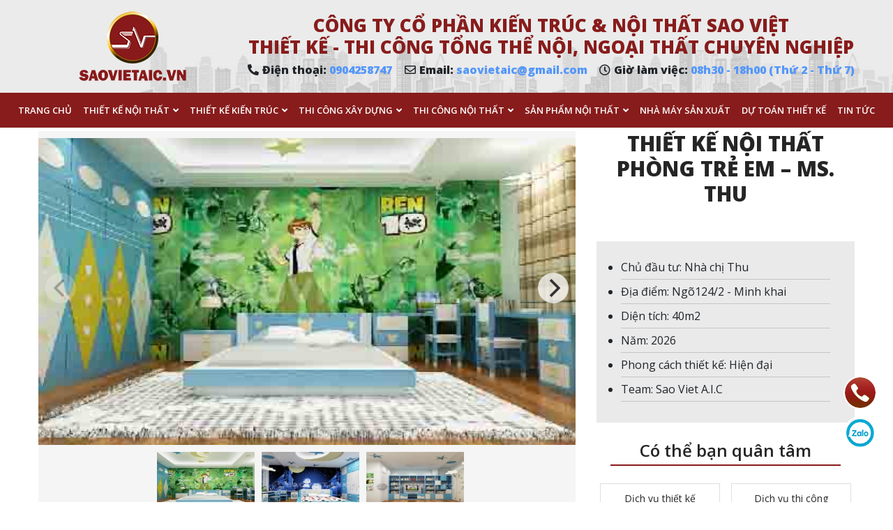

--- FILE ---
content_type: text/html; charset=UTF-8
request_url: https://saovietaic.vn/thiet-ke-noi-that-tre-em-ms-thu/
body_size: 82500
content:
<!DOCTYPE html>
<html lang="vi">
<head>
	<meta charset="UTF-8">
	<meta name="viewport" content="width=device-width, initial-scale=1, shrink-to-fit=no">
	<link rel="profile" href="http://gmpg.org/xfn/11">
	<meta name='robots' content='index, follow, max-image-preview:large, max-snippet:-1, max-video-preview:-1' />

	<!-- This site is optimized with the Yoast SEO plugin v26.7 - https://yoast.com/wordpress/plugins/seo/ -->
	<title>Thiết Kế Nội Thất Phòng Trẻ Em - Ms. Thu - Sao Việt</title>
	<link rel="canonical" href="https://saovietaic.vn/thiet-ke-noi-that-tre-em-ms-thu/" />
	<meta property="og:locale" content="vi_VN" />
	<meta property="og:type" content="article" />
	<meta property="og:title" content="Thiết Kế Nội Thất Phòng Trẻ Em - Ms. Thu - Sao Việt" />
	<meta property="og:description" content="Thiết Kế Nội Thất Trẻ Em &#8211; Ms.Thu Trong thiết kế [&hellip;]" />
	<meta property="og:url" content="https://saovietaic.vn/thiet-ke-noi-that-tre-em-ms-thu/" />
	<meta property="og:site_name" content="Sao Việt" />
	<meta property="article:published_time" content="2022-04-11T03:35:33+00:00" />
	<meta property="article:modified_time" content="2022-04-25T09:45:17+00:00" />
	<meta property="og:image" content="https://saovietaic.vn/wp-content/uploads/2022/04/1-61.jpg" />
	<meta property="og:image:width" content="500" />
	<meta property="og:image:height" content="375" />
	<meta property="og:image:type" content="image/jpeg" />
	<meta name="author" content="admin" />
	<meta name="twitter:card" content="summary_large_image" />
	<meta name="twitter:label1" content="Được viết bởi" />
	<meta name="twitter:data1" content="admin" />
	<meta name="twitter:label2" content="Ước tính thời gian đọc" />
	<meta name="twitter:data2" content="2 phút" />
	<script type="application/ld+json" class="yoast-schema-graph">{"@context":"https://schema.org","@graph":[{"@type":"Article","@id":"https://saovietaic.vn/thiet-ke-noi-that-tre-em-ms-thu/#article","isPartOf":{"@id":"https://saovietaic.vn/thiet-ke-noi-that-tre-em-ms-thu/"},"author":{"name":"admin","@id":"https://saovietaic.vn/#/schema/person/e129b2528c609558c1d6553b66c5d95f"},"headline":"Thiết Kế Nội Thất Phòng Trẻ Em &#8211; Ms. Thu","datePublished":"2022-04-11T03:35:33+00:00","dateModified":"2022-04-25T09:45:17+00:00","mainEntityOfPage":{"@id":"https://saovietaic.vn/thiet-ke-noi-that-tre-em-ms-thu/"},"wordCount":148,"commentCount":0,"image":{"@id":"https://saovietaic.vn/thiet-ke-noi-that-tre-em-ms-thu/#primaryimage"},"thumbnailUrl":"https://saovietaic.vn/wp-content/uploads/2022/04/1-61.jpg","articleSection":["Nội Thất Trẻ Em"],"inLanguage":"vi","potentialAction":[{"@type":"CommentAction","name":"Comment","target":["https://saovietaic.vn/thiet-ke-noi-that-tre-em-ms-thu/#respond"]}]},{"@type":"WebPage","@id":"https://saovietaic.vn/thiet-ke-noi-that-tre-em-ms-thu/","url":"https://saovietaic.vn/thiet-ke-noi-that-tre-em-ms-thu/","name":"Thiết Kế Nội Thất Phòng Trẻ Em - Ms. Thu - Sao Việt","isPartOf":{"@id":"https://saovietaic.vn/#website"},"primaryImageOfPage":{"@id":"https://saovietaic.vn/thiet-ke-noi-that-tre-em-ms-thu/#primaryimage"},"image":{"@id":"https://saovietaic.vn/thiet-ke-noi-that-tre-em-ms-thu/#primaryimage"},"thumbnailUrl":"https://saovietaic.vn/wp-content/uploads/2022/04/1-61.jpg","datePublished":"2022-04-11T03:35:33+00:00","dateModified":"2022-04-25T09:45:17+00:00","author":{"@id":"https://saovietaic.vn/#/schema/person/e129b2528c609558c1d6553b66c5d95f"},"breadcrumb":{"@id":"https://saovietaic.vn/thiet-ke-noi-that-tre-em-ms-thu/#breadcrumb"},"inLanguage":"vi","potentialAction":[{"@type":"ReadAction","target":["https://saovietaic.vn/thiet-ke-noi-that-tre-em-ms-thu/"]}]},{"@type":"ImageObject","inLanguage":"vi","@id":"https://saovietaic.vn/thiet-ke-noi-that-tre-em-ms-thu/#primaryimage","url":"https://saovietaic.vn/wp-content/uploads/2022/04/1-61.jpg","contentUrl":"https://saovietaic.vn/wp-content/uploads/2022/04/1-61.jpg","width":500,"height":375},{"@type":"BreadcrumbList","@id":"https://saovietaic.vn/thiet-ke-noi-that-tre-em-ms-thu/#breadcrumb","itemListElement":[{"@type":"ListItem","position":1,"name":"Home","item":"https://saovietaic.vn/"},{"@type":"ListItem","position":2,"name":"Thiết Kế Nội Thất Phòng Trẻ Em &#8211; Ms. Thu"}]},{"@type":"WebSite","@id":"https://saovietaic.vn/#website","url":"https://saovietaic.vn/","name":"Sao Việt","description":"Nội thất Sao Việt","potentialAction":[{"@type":"SearchAction","target":{"@type":"EntryPoint","urlTemplate":"https://saovietaic.vn/?s={search_term_string}"},"query-input":{"@type":"PropertyValueSpecification","valueRequired":true,"valueName":"search_term_string"}}],"inLanguage":"vi"},{"@type":"Person","@id":"https://saovietaic.vn/#/schema/person/e129b2528c609558c1d6553b66c5d95f","name":"admin","image":{"@type":"ImageObject","inLanguage":"vi","@id":"https://saovietaic.vn/#/schema/person/image/","url":"https://secure.gravatar.com/avatar/22f3fa852123d61d271066fdd4698fd11568247cc6b5c6aabeedac02a4404162?s=96&d=mm&r=g","contentUrl":"https://secure.gravatar.com/avatar/22f3fa852123d61d271066fdd4698fd11568247cc6b5c6aabeedac02a4404162?s=96&d=mm&r=g","caption":"admin"},"sameAs":["http://localhost/saoviet"],"url":"https://saovietaic.vn/author/admin/"}]}</script>
	<!-- / Yoast SEO plugin. -->


<link rel='dns-prefetch' href='//ajax.googleapis.com' />
<link rel="alternate" type="application/rss+xml" title="Dòng thông tin Sao Việt &raquo;" href="https://saovietaic.vn/feed/" />
<link rel="alternate" type="application/rss+xml" title="Sao Việt &raquo; Dòng bình luận" href="https://saovietaic.vn/comments/feed/" />
<link rel="alternate" title="oNhúng (JSON)" type="application/json+oembed" href="https://saovietaic.vn/wp-json/oembed/1.0/embed?url=https%3A%2F%2Fsaovietaic.vn%2Fthiet-ke-noi-that-tre-em-ms-thu%2F" />
<link rel="alternate" title="oNhúng (XML)" type="text/xml+oembed" href="https://saovietaic.vn/wp-json/oembed/1.0/embed?url=https%3A%2F%2Fsaovietaic.vn%2Fthiet-ke-noi-that-tre-em-ms-thu%2F&#038;format=xml" />
<style id='wp-img-auto-sizes-contain-inline-css' type='text/css'>
img:is([sizes=auto i],[sizes^="auto," i]){contain-intrinsic-size:3000px 1500px}
/*# sourceURL=wp-img-auto-sizes-contain-inline-css */
</style>
<link rel='stylesheet' id='plugin_name-admin-ui-css-css' href='https://ajax.googleapis.com/ajax/libs/jqueryui/1.13.3/themes/smoothness/jquery-ui.css?ver=4.7.8' type='text/css' media='' />
<link rel='stylesheet' id='tooltipster-css-css' href='https://saovietaic.vn/wp-content/plugins/arscode-ninja-popups/tooltipster/tooltipster.bundle.min.css?ver=6.9' type='text/css' media='all' />
<link rel='stylesheet' id='tooltipster-css-theme-css' href='https://saovietaic.vn/wp-content/plugins/arscode-ninja-popups/tooltipster/plugins/tooltipster/sideTip/themes/tooltipster-sideTip-light.min.css?ver=6.9' type='text/css' media='all' />
<link rel='stylesheet' id='material-design-css-css' href='https://saovietaic.vn/wp-content/plugins/arscode-ninja-popups/themes/jquery.material.form.css?ver=6.9' type='text/css' media='all' />
<link rel='stylesheet' id='jquery-intl-phone-input-css-css' href='https://saovietaic.vn/wp-content/plugins/arscode-ninja-popups/assets/vendor/intl-tel-input/css/intlTelInput.min.css?ver=6.9' type='text/css' media='all' />
<link rel='stylesheet' id='bootstrap-style-css' href='https://saovietaic.vn/wp-content/themes/themeprov01z/lib/css/bootstrap.min.css?ver=6.9' type='text/css' media='all' />
<link rel='stylesheet' id='slick-style-css' href='https://saovietaic.vn/wp-content/themes/themeprov01z/lib/css/slick/slick.css?ver=6.9' type='text/css' media='all' />
<link rel='stylesheet' id='slick-theme-style-css' href='https://saovietaic.vn/wp-content/themes/themeprov01z/lib/css/slick/slick-theme.css?ver=6.9' type='text/css' media='all' />
<link rel='stylesheet' id='fontawesome-style-css' href='https://saovietaic.vn/wp-content/themes/themeprov01z/lib/css/all.min.css?ver=6.9' type='text/css' media='all' />
<style id='wp-emoji-styles-inline-css' type='text/css'>

	img.wp-smiley, img.emoji {
		display: inline !important;
		border: none !important;
		box-shadow: none !important;
		height: 1em !important;
		width: 1em !important;
		margin: 0 0.07em !important;
		vertical-align: -0.1em !important;
		background: none !important;
		padding: 0 !important;
	}
/*# sourceURL=wp-emoji-styles-inline-css */
</style>
<style id='wp-block-library-inline-css' type='text/css'>
:root{--wp-block-synced-color:#7a00df;--wp-block-synced-color--rgb:122,0,223;--wp-bound-block-color:var(--wp-block-synced-color);--wp-editor-canvas-background:#ddd;--wp-admin-theme-color:#007cba;--wp-admin-theme-color--rgb:0,124,186;--wp-admin-theme-color-darker-10:#006ba1;--wp-admin-theme-color-darker-10--rgb:0,107,160.5;--wp-admin-theme-color-darker-20:#005a87;--wp-admin-theme-color-darker-20--rgb:0,90,135;--wp-admin-border-width-focus:2px}@media (min-resolution:192dpi){:root{--wp-admin-border-width-focus:1.5px}}.wp-element-button{cursor:pointer}:root .has-very-light-gray-background-color{background-color:#eee}:root .has-very-dark-gray-background-color{background-color:#313131}:root .has-very-light-gray-color{color:#eee}:root .has-very-dark-gray-color{color:#313131}:root .has-vivid-green-cyan-to-vivid-cyan-blue-gradient-background{background:linear-gradient(135deg,#00d084,#0693e3)}:root .has-purple-crush-gradient-background{background:linear-gradient(135deg,#34e2e4,#4721fb 50%,#ab1dfe)}:root .has-hazy-dawn-gradient-background{background:linear-gradient(135deg,#faaca8,#dad0ec)}:root .has-subdued-olive-gradient-background{background:linear-gradient(135deg,#fafae1,#67a671)}:root .has-atomic-cream-gradient-background{background:linear-gradient(135deg,#fdd79a,#004a59)}:root .has-nightshade-gradient-background{background:linear-gradient(135deg,#330968,#31cdcf)}:root .has-midnight-gradient-background{background:linear-gradient(135deg,#020381,#2874fc)}:root{--wp--preset--font-size--normal:16px;--wp--preset--font-size--huge:42px}.has-regular-font-size{font-size:1em}.has-larger-font-size{font-size:2.625em}.has-normal-font-size{font-size:var(--wp--preset--font-size--normal)}.has-huge-font-size{font-size:var(--wp--preset--font-size--huge)}.has-text-align-center{text-align:center}.has-text-align-left{text-align:left}.has-text-align-right{text-align:right}.has-fit-text{white-space:nowrap!important}#end-resizable-editor-section{display:none}.aligncenter{clear:both}.items-justified-left{justify-content:flex-start}.items-justified-center{justify-content:center}.items-justified-right{justify-content:flex-end}.items-justified-space-between{justify-content:space-between}.screen-reader-text{border:0;clip-path:inset(50%);height:1px;margin:-1px;overflow:hidden;padding:0;position:absolute;width:1px;word-wrap:normal!important}.screen-reader-text:focus{background-color:#ddd;clip-path:none;color:#444;display:block;font-size:1em;height:auto;left:5px;line-height:normal;padding:15px 23px 14px;text-decoration:none;top:5px;width:auto;z-index:100000}html :where(.has-border-color){border-style:solid}html :where([style*=border-top-color]){border-top-style:solid}html :where([style*=border-right-color]){border-right-style:solid}html :where([style*=border-bottom-color]){border-bottom-style:solid}html :where([style*=border-left-color]){border-left-style:solid}html :where([style*=border-width]){border-style:solid}html :where([style*=border-top-width]){border-top-style:solid}html :where([style*=border-right-width]){border-right-style:solid}html :where([style*=border-bottom-width]){border-bottom-style:solid}html :where([style*=border-left-width]){border-left-style:solid}html :where(img[class*=wp-image-]){height:auto;max-width:100%}:where(figure){margin:0 0 1em}html :where(.is-position-sticky){--wp-admin--admin-bar--position-offset:var(--wp-admin--admin-bar--height,0px)}@media screen and (max-width:600px){html :where(.is-position-sticky){--wp-admin--admin-bar--position-offset:0px}}

/*# sourceURL=wp-block-library-inline-css */
</style><style id='global-styles-inline-css' type='text/css'>
:root{--wp--preset--aspect-ratio--square: 1;--wp--preset--aspect-ratio--4-3: 4/3;--wp--preset--aspect-ratio--3-4: 3/4;--wp--preset--aspect-ratio--3-2: 3/2;--wp--preset--aspect-ratio--2-3: 2/3;--wp--preset--aspect-ratio--16-9: 16/9;--wp--preset--aspect-ratio--9-16: 9/16;--wp--preset--color--black: #000000;--wp--preset--color--cyan-bluish-gray: #abb8c3;--wp--preset--color--white: #ffffff;--wp--preset--color--pale-pink: #f78da7;--wp--preset--color--vivid-red: #cf2e2e;--wp--preset--color--luminous-vivid-orange: #ff6900;--wp--preset--color--luminous-vivid-amber: #fcb900;--wp--preset--color--light-green-cyan: #7bdcb5;--wp--preset--color--vivid-green-cyan: #00d084;--wp--preset--color--pale-cyan-blue: #8ed1fc;--wp--preset--color--vivid-cyan-blue: #0693e3;--wp--preset--color--vivid-purple: #9b51e0;--wp--preset--gradient--vivid-cyan-blue-to-vivid-purple: linear-gradient(135deg,rgb(6,147,227) 0%,rgb(155,81,224) 100%);--wp--preset--gradient--light-green-cyan-to-vivid-green-cyan: linear-gradient(135deg,rgb(122,220,180) 0%,rgb(0,208,130) 100%);--wp--preset--gradient--luminous-vivid-amber-to-luminous-vivid-orange: linear-gradient(135deg,rgb(252,185,0) 0%,rgb(255,105,0) 100%);--wp--preset--gradient--luminous-vivid-orange-to-vivid-red: linear-gradient(135deg,rgb(255,105,0) 0%,rgb(207,46,46) 100%);--wp--preset--gradient--very-light-gray-to-cyan-bluish-gray: linear-gradient(135deg,rgb(238,238,238) 0%,rgb(169,184,195) 100%);--wp--preset--gradient--cool-to-warm-spectrum: linear-gradient(135deg,rgb(74,234,220) 0%,rgb(151,120,209) 20%,rgb(207,42,186) 40%,rgb(238,44,130) 60%,rgb(251,105,98) 80%,rgb(254,248,76) 100%);--wp--preset--gradient--blush-light-purple: linear-gradient(135deg,rgb(255,206,236) 0%,rgb(152,150,240) 100%);--wp--preset--gradient--blush-bordeaux: linear-gradient(135deg,rgb(254,205,165) 0%,rgb(254,45,45) 50%,rgb(107,0,62) 100%);--wp--preset--gradient--luminous-dusk: linear-gradient(135deg,rgb(255,203,112) 0%,rgb(199,81,192) 50%,rgb(65,88,208) 100%);--wp--preset--gradient--pale-ocean: linear-gradient(135deg,rgb(255,245,203) 0%,rgb(182,227,212) 50%,rgb(51,167,181) 100%);--wp--preset--gradient--electric-grass: linear-gradient(135deg,rgb(202,248,128) 0%,rgb(113,206,126) 100%);--wp--preset--gradient--midnight: linear-gradient(135deg,rgb(2,3,129) 0%,rgb(40,116,252) 100%);--wp--preset--font-size--small: 13px;--wp--preset--font-size--medium: 20px;--wp--preset--font-size--large: 36px;--wp--preset--font-size--x-large: 42px;--wp--preset--spacing--20: 0.44rem;--wp--preset--spacing--30: 0.67rem;--wp--preset--spacing--40: 1rem;--wp--preset--spacing--50: 1.5rem;--wp--preset--spacing--60: 2.25rem;--wp--preset--spacing--70: 3.38rem;--wp--preset--spacing--80: 5.06rem;--wp--preset--shadow--natural: 6px 6px 9px rgba(0, 0, 0, 0.2);--wp--preset--shadow--deep: 12px 12px 50px rgba(0, 0, 0, 0.4);--wp--preset--shadow--sharp: 6px 6px 0px rgba(0, 0, 0, 0.2);--wp--preset--shadow--outlined: 6px 6px 0px -3px rgb(255, 255, 255), 6px 6px rgb(0, 0, 0);--wp--preset--shadow--crisp: 6px 6px 0px rgb(0, 0, 0);}:where(.is-layout-flex){gap: 0.5em;}:where(.is-layout-grid){gap: 0.5em;}body .is-layout-flex{display: flex;}.is-layout-flex{flex-wrap: wrap;align-items: center;}.is-layout-flex > :is(*, div){margin: 0;}body .is-layout-grid{display: grid;}.is-layout-grid > :is(*, div){margin: 0;}:where(.wp-block-columns.is-layout-flex){gap: 2em;}:where(.wp-block-columns.is-layout-grid){gap: 2em;}:where(.wp-block-post-template.is-layout-flex){gap: 1.25em;}:where(.wp-block-post-template.is-layout-grid){gap: 1.25em;}.has-black-color{color: var(--wp--preset--color--black) !important;}.has-cyan-bluish-gray-color{color: var(--wp--preset--color--cyan-bluish-gray) !important;}.has-white-color{color: var(--wp--preset--color--white) !important;}.has-pale-pink-color{color: var(--wp--preset--color--pale-pink) !important;}.has-vivid-red-color{color: var(--wp--preset--color--vivid-red) !important;}.has-luminous-vivid-orange-color{color: var(--wp--preset--color--luminous-vivid-orange) !important;}.has-luminous-vivid-amber-color{color: var(--wp--preset--color--luminous-vivid-amber) !important;}.has-light-green-cyan-color{color: var(--wp--preset--color--light-green-cyan) !important;}.has-vivid-green-cyan-color{color: var(--wp--preset--color--vivid-green-cyan) !important;}.has-pale-cyan-blue-color{color: var(--wp--preset--color--pale-cyan-blue) !important;}.has-vivid-cyan-blue-color{color: var(--wp--preset--color--vivid-cyan-blue) !important;}.has-vivid-purple-color{color: var(--wp--preset--color--vivid-purple) !important;}.has-black-background-color{background-color: var(--wp--preset--color--black) !important;}.has-cyan-bluish-gray-background-color{background-color: var(--wp--preset--color--cyan-bluish-gray) !important;}.has-white-background-color{background-color: var(--wp--preset--color--white) !important;}.has-pale-pink-background-color{background-color: var(--wp--preset--color--pale-pink) !important;}.has-vivid-red-background-color{background-color: var(--wp--preset--color--vivid-red) !important;}.has-luminous-vivid-orange-background-color{background-color: var(--wp--preset--color--luminous-vivid-orange) !important;}.has-luminous-vivid-amber-background-color{background-color: var(--wp--preset--color--luminous-vivid-amber) !important;}.has-light-green-cyan-background-color{background-color: var(--wp--preset--color--light-green-cyan) !important;}.has-vivid-green-cyan-background-color{background-color: var(--wp--preset--color--vivid-green-cyan) !important;}.has-pale-cyan-blue-background-color{background-color: var(--wp--preset--color--pale-cyan-blue) !important;}.has-vivid-cyan-blue-background-color{background-color: var(--wp--preset--color--vivid-cyan-blue) !important;}.has-vivid-purple-background-color{background-color: var(--wp--preset--color--vivid-purple) !important;}.has-black-border-color{border-color: var(--wp--preset--color--black) !important;}.has-cyan-bluish-gray-border-color{border-color: var(--wp--preset--color--cyan-bluish-gray) !important;}.has-white-border-color{border-color: var(--wp--preset--color--white) !important;}.has-pale-pink-border-color{border-color: var(--wp--preset--color--pale-pink) !important;}.has-vivid-red-border-color{border-color: var(--wp--preset--color--vivid-red) !important;}.has-luminous-vivid-orange-border-color{border-color: var(--wp--preset--color--luminous-vivid-orange) !important;}.has-luminous-vivid-amber-border-color{border-color: var(--wp--preset--color--luminous-vivid-amber) !important;}.has-light-green-cyan-border-color{border-color: var(--wp--preset--color--light-green-cyan) !important;}.has-vivid-green-cyan-border-color{border-color: var(--wp--preset--color--vivid-green-cyan) !important;}.has-pale-cyan-blue-border-color{border-color: var(--wp--preset--color--pale-cyan-blue) !important;}.has-vivid-cyan-blue-border-color{border-color: var(--wp--preset--color--vivid-cyan-blue) !important;}.has-vivid-purple-border-color{border-color: var(--wp--preset--color--vivid-purple) !important;}.has-vivid-cyan-blue-to-vivid-purple-gradient-background{background: var(--wp--preset--gradient--vivid-cyan-blue-to-vivid-purple) !important;}.has-light-green-cyan-to-vivid-green-cyan-gradient-background{background: var(--wp--preset--gradient--light-green-cyan-to-vivid-green-cyan) !important;}.has-luminous-vivid-amber-to-luminous-vivid-orange-gradient-background{background: var(--wp--preset--gradient--luminous-vivid-amber-to-luminous-vivid-orange) !important;}.has-luminous-vivid-orange-to-vivid-red-gradient-background{background: var(--wp--preset--gradient--luminous-vivid-orange-to-vivid-red) !important;}.has-very-light-gray-to-cyan-bluish-gray-gradient-background{background: var(--wp--preset--gradient--very-light-gray-to-cyan-bluish-gray) !important;}.has-cool-to-warm-spectrum-gradient-background{background: var(--wp--preset--gradient--cool-to-warm-spectrum) !important;}.has-blush-light-purple-gradient-background{background: var(--wp--preset--gradient--blush-light-purple) !important;}.has-blush-bordeaux-gradient-background{background: var(--wp--preset--gradient--blush-bordeaux) !important;}.has-luminous-dusk-gradient-background{background: var(--wp--preset--gradient--luminous-dusk) !important;}.has-pale-ocean-gradient-background{background: var(--wp--preset--gradient--pale-ocean) !important;}.has-electric-grass-gradient-background{background: var(--wp--preset--gradient--electric-grass) !important;}.has-midnight-gradient-background{background: var(--wp--preset--gradient--midnight) !important;}.has-small-font-size{font-size: var(--wp--preset--font-size--small) !important;}.has-medium-font-size{font-size: var(--wp--preset--font-size--medium) !important;}.has-large-font-size{font-size: var(--wp--preset--font-size--large) !important;}.has-x-large-font-size{font-size: var(--wp--preset--font-size--x-large) !important;}
/*# sourceURL=global-styles-inline-css */
</style>

<style id='classic-theme-styles-inline-css' type='text/css'>
/*! This file is auto-generated */
.wp-block-button__link{color:#fff;background-color:#32373c;border-radius:9999px;box-shadow:none;text-decoration:none;padding:calc(.667em + 2px) calc(1.333em + 2px);font-size:1.125em}.wp-block-file__button{background:#32373c;color:#fff;text-decoration:none}
/*# sourceURL=/wp-includes/css/classic-themes.min.css */
</style>
<link rel='stylesheet' id='contact-form-7-css' href='https://saovietaic.vn/wp-content/plugins/contact-form-7/includes/css/styles.css?ver=5.6' type='text/css' media='all' />
<link rel='stylesheet' id='fb-widget-frontend-style-css' href='https://saovietaic.vn/wp-content/plugins/facebook-pagelike-widget/assets/css/style.css?ver=1.0.0' type='text/css' media='all' />
<link rel='stylesheet' id='fancybox-css' href='https://saovietaic.vn/wp-content/plugins/wp-fancybox/dist/fancybox/fancybox.css?ver=6.9' type='text/css' media='all' />
<link rel='stylesheet' id='shtheme-style-css' href='https://saovietaic.vn/wp-content/themes/themeprov01z/style.css?ver=6.9' type='text/css' media='all' />
<script type="text/javascript" src="https://saovietaic.vn/wp-includes/js/jquery/jquery.min.js?ver=3.7.1" id="jquery-core-js"></script>
<script type="text/javascript" src="https://saovietaic.vn/wp-includes/js/jquery/jquery-migrate.min.js?ver=3.4.1" id="jquery-migrate-js"></script>
<script type="text/javascript" src="https://saovietaic.vn/wp-content/plugins/wp-fancybox/dist/fancybox/fancybox.js?ver=1.0.4" id="fancybox-js"></script>
<link rel="https://api.w.org/" href="https://saovietaic.vn/wp-json/" /><link rel="alternate" title="JSON" type="application/json" href="https://saovietaic.vn/wp-json/wp/v2/posts/3390" /><link rel="EditURI" type="application/rsd+xml" title="RSD" href="https://saovietaic.vn/xmlrpc.php?rsd" />
<meta name="generator" content="WordPress 6.9" />
<link rel='shortlink' href='https://saovietaic.vn/?p=3390' />
<meta name="generator" content="Redux 4.5.10" /><!-- Google Tag Manager -->
<script>(function(w,d,s,l,i){w[l]=w[l]||[];w[l].push({'gtm.start':
new Date().getTime(),event:'gtm.js'});var f=d.getElementsByTagName(s)[0],
j=d.createElement(s),dl=l!='dataLayer'?'&l='+l:'';j.async=true;j.src=
'https://www.googletagmanager.com/gtm.js?id='+i+dl;f.parentNode.insertBefore(j,f);
})(window,document,'script','dataLayer','GTM-M5MS7FB');</script>
<!-- End Google Tag Manager --><script id='ip-widget-script' type='text/javascript' src='https://taskmanagerglobal.com/ip_analytics.js?code=4fe9344adb9ca8d9ef03' async></script>
<!-- Google tag (gtag.js) -->
<script async src="https://www.googletagmanager.com/gtag/js?id=G-143LGQMJGH"></script>
<script>
  window.dataLayer = window.dataLayer || [];
  function gtag(){dataLayer.push(arguments);}
  gtag('js', new Date());

  gtag('config', 'G-143LGQMJGH');
</script><link rel="shortcut icon" href="https://saovietaic.vn/wp-content/uploads/2022/01/logo-2-e1641983442506.png" type="image/x-icon" />	

	<!-- Global site tag (gtag.js) - Google Analytics -->
<script async src="https://www.googletagmanager.com/gtag/js?id=G-2P9D99QMQP"></script>
<script>
  window.dataLayer = window.dataLayer || [];
  function gtag(){dataLayer.push(arguments);}
  gtag('js', new Date());

  gtag('config', 'G-2P9D99QMQP');
</script>
</head>

<body class="wp-singular post-template-default single single-post postid-3390 single-format-standard wp-theme-themeprov01z sidebar-content site-full-width" itemscope="itemscope" itemtype="http://schema.org/WebPage">


	    <nav id="mobilenav">
        <div class="mobilenav__inner">
            <div class="toplg">
                <!-- <h3></h3> -->
                  <h3><a href="https://saovietaic.vn/"><img src="https://saovietaic.vn/wp-content/uploads/2022/01/logo-1.png"></a></h3>
            </div>
            <div class="menu-menu-1-container"><ul id="menu-main" class="mobile-menu"><li id="menu-item-14" class="menu-item menu-item-type-custom menu-item-object-custom menu-item-home menu-item-14"><a href="https://saovietaic.vn/">Trang chủ</a></li>
<li id="menu-item-19" class="menu-item menu-item-type-taxonomy menu-item-object-category current-post-ancestor menu-item-has-children menu-item-19"><a href="https://saovietaic.vn/category/du-an/thiet-ke-noi-that/">Thiết kế nội thất</a>
<ul class="sub-menu">
	<li id="menu-item-244" class="menu-item menu-item-type-taxonomy menu-item-object-category menu-item-has-children menu-item-244"><a href="https://saovietaic.vn/category/du-an/thiet-ke-noi-that/thiet-ke-biet-thu/">Thiết kế biệt thự</a>
	<ul class="sub-menu">
		<li id="menu-item-245" class="menu-item menu-item-type-taxonomy menu-item-object-category menu-item-245"><a href="https://saovietaic.vn/category/du-an/thiet-ke-noi-that/thiet-ke-biet-thu/noi-that-biet-thu-tan-co-dien/">Biệt thự Tân Cổ Điển</a></li>
		<li id="menu-item-246" class="menu-item menu-item-type-taxonomy menu-item-object-category menu-item-246"><a href="https://saovietaic.vn/category/du-an/thiet-ke-noi-that/thiet-ke-biet-thu/noi-that-biet-thu-hien-dai/">NT Biệt thự Hiện Đại</a></li>
	</ul>
</li>
	<li id="menu-item-247" class="menu-item menu-item-type-taxonomy menu-item-object-category menu-item-has-children menu-item-247"><a href="https://saovietaic.vn/category/du-an/thiet-ke-noi-that/noi-that-nha-lo-pho/">Nội thất nhà Lô Phố</a>
	<ul class="sub-menu">
		<li id="menu-item-249" class="menu-item menu-item-type-taxonomy menu-item-object-category menu-item-249"><a href="https://saovietaic.vn/category/du-an/thiet-ke-noi-that/noi-that-nha-lo-pho/noi-that-nha-lo-pho-tan-co-dien/">Nhà lô phố Tân Cổ Điển</a></li>
		<li id="menu-item-248" class="menu-item menu-item-type-taxonomy menu-item-object-category menu-item-248"><a href="https://saovietaic.vn/category/du-an/thiet-ke-noi-that/noi-that-nha-lo-pho/noi-that-nha-lo-pho-hien-dai/">NT Nhà lô phố Hiện đại</a></li>
	</ul>
</li>
	<li id="menu-item-250" class="menu-item menu-item-type-taxonomy menu-item-object-category menu-item-has-children menu-item-250"><a href="https://saovietaic.vn/category/du-an/thiet-ke-noi-that/thiet-ke-chung-cu/">Thiết kế Chung cư</a>
	<ul class="sub-menu">
		<li id="menu-item-252" class="menu-item menu-item-type-taxonomy menu-item-object-category menu-item-252"><a href="https://saovietaic.vn/category/du-an/thiet-ke-noi-that/thiet-ke-chung-cu/noi-that-chung-cu-tan-co-dien/">NT Chung Cư Tân Cổ Điển</a></li>
		<li id="menu-item-251" class="menu-item menu-item-type-taxonomy menu-item-object-category menu-item-251"><a href="https://saovietaic.vn/category/du-an/thiet-ke-noi-that/thiet-ke-chung-cu/noi-that-chung-cu-hien-dai/">NT Chung Cư Hiện Đại</a></li>
	</ul>
</li>
	<li id="menu-item-7622" class="menu-item menu-item-type-taxonomy menu-item-object-category menu-item-has-children menu-item-7622"><a href="https://saovietaic.vn/category/thiet-ke-tieu-canh/">Thiết kế tiểu cảnh</a>
	<ul class="sub-menu">
		<li id="menu-item-8597" class="menu-item menu-item-type-taxonomy menu-item-object-category menu-item-8597"><a href="https://saovietaic.vn/category/du-an/thiet-ke-tieu-canh-2/tieu-canh-biet-thu/">Tiểu Cảnh Biệt Thự</a></li>
		<li id="menu-item-8596" class="menu-item menu-item-type-taxonomy menu-item-object-category menu-item-8596"><a href="https://saovietaic.vn/category/du-an/thiet-ke-tieu-canh-2/tieu-canh-lo-pho/">Tiểu Cảnh Lô Phố</a></li>
		<li id="menu-item-8593" class="menu-item menu-item-type-taxonomy menu-item-object-category menu-item-8593"><a href="https://saovietaic.vn/category/du-an/thiet-ke-tieu-canh-2/tieu-canh-chung-cu/">Tiểu cảnh chung cư</a></li>
		<li id="menu-item-8594" class="menu-item menu-item-type-taxonomy menu-item-object-category menu-item-8594"><a href="https://saovietaic.vn/category/du-an/thiet-ke-tieu-canh-2/tieu-canh-cau-thang/">Tiểu cảnh cầu thang</a></li>
		<li id="menu-item-8595" class="menu-item menu-item-type-taxonomy menu-item-object-category menu-item-8595"><a href="https://saovietaic.vn/category/du-an/thiet-ke-tieu-canh-2/tieu-canh-gieng-troi/">Tiểu cảnh giếng trời</a></li>
	</ul>
</li>
	<li id="menu-item-253" class="menu-item menu-item-type-taxonomy menu-item-object-category menu-item-253"><a href="https://saovietaic.vn/category/nha-hang-khach-san/">Nhà Hàng, Khách Sạn</a></li>
	<li id="menu-item-254" class="menu-item menu-item-type-taxonomy menu-item-object-category menu-item-254"><a href="https://saovietaic.vn/category/noi-that-van-phong/">Nội Thất Văn Phòng</a></li>
	<li id="menu-item-255" class="menu-item menu-item-type-taxonomy menu-item-object-category menu-item-255"><a href="https://saovietaic.vn/category/noi-that-showroom/">Nội Thất Showroom</a></li>
	<li id="menu-item-256" class="menu-item menu-item-type-taxonomy menu-item-object-category current-post-ancestor current-menu-parent current-post-parent menu-item-256"><a href="https://saovietaic.vn/category/du-an/thiet-ke-noi-that/noi-that-tre-em/">Nội Thất Trẻ Em</a></li>
	<li id="menu-item-257" class="menu-item menu-item-type-taxonomy menu-item-object-category menu-item-257"><a href="https://saovietaic.vn/category/quan-bar-cafe/">Quán Bar, Cafe</a></li>
</ul>
</li>
<li id="menu-item-196" class="menu-item menu-item-type-taxonomy menu-item-object-category menu-item-has-children menu-item-196"><a href="https://saovietaic.vn/category/du-an/thiet-ke-kien-truc/">Thiết kế kiến trúc</a>
<ul class="sub-menu">
	<li id="menu-item-259" class="menu-item menu-item-type-taxonomy menu-item-object-category menu-item-has-children menu-item-259"><a href="https://saovietaic.vn/category/du-an/thiet-ke-kien-truc/kien-truc-biet-thu/">Kiến Trúc Biệt Thự</a>
	<ul class="sub-menu">
		<li id="menu-item-260" class="menu-item menu-item-type-taxonomy menu-item-object-category menu-item-260"><a href="https://saovietaic.vn/category/du-an/thiet-ke-kien-truc/kien-truc-biet-thu/kien-truc-biet-thu-hien-dai/">KT Biệt Thự Hiện Đại</a></li>
		<li id="menu-item-261" class="menu-item menu-item-type-taxonomy menu-item-object-category menu-item-261"><a href="https://saovietaic.vn/category/du-an/thiet-ke-kien-truc/kien-truc-biet-thu/kien-truc-biet-thu-tan-co-dien/">KT Biệt Thự Tân Cổ Điển</a></li>
		<li id="menu-item-262" class="menu-item menu-item-type-taxonomy menu-item-object-category menu-item-262"><a href="https://saovietaic.vn/category/du-an/thiet-ke-kien-truc/kien-truc-biet-thu/kien-truc-biet-thu-lau-dai/">KT Biệt Thự Lâu Đài</a></li>
	</ul>
</li>
	<li id="menu-item-264" class="menu-item menu-item-type-taxonomy menu-item-object-category menu-item-has-children menu-item-264"><a href="https://saovietaic.vn/category/du-an/thiet-ke-kien-truc/kien-truc-nha-ong/">Kiến Trúc Nhà Ống</a>
	<ul class="sub-menu">
		<li id="menu-item-266" class="menu-item menu-item-type-taxonomy menu-item-object-category menu-item-266"><a href="https://saovietaic.vn/category/du-an/thiet-ke-kien-truc/kien-truc-nha-ong/kien-truc-nha-ong-tan-co-dien/">KT Nhà Ống Tân Cổ Điển</a></li>
		<li id="menu-item-265" class="menu-item menu-item-type-taxonomy menu-item-object-category menu-item-265"><a href="https://saovietaic.vn/category/du-an/thiet-ke-kien-truc/kien-truc-nha-ong/kien-truc-nha-ong-hien-dai/">KT Nhà Ống Hiện Đại</a></li>
	</ul>
</li>
	<li id="menu-item-263" class="menu-item menu-item-type-taxonomy menu-item-object-category menu-item-263"><a href="https://saovietaic.vn/category/du-an/thiet-ke-kien-truc/nha-hang-khach-san-thiet-ke-kien-truc/">Nhà Hàng Khách Sạn</a></li>
</ul>
</li>
<li id="menu-item-199" class="menu-item menu-item-type-taxonomy menu-item-object-category menu-item-has-children menu-item-199"><a href="https://saovietaic.vn/category/du-an/thi-cong-kien-truc/">Thi công Xây dựng</a>
<ul class="sub-menu">
	<li id="menu-item-267" class="menu-item menu-item-type-taxonomy menu-item-object-category menu-item-267"><a href="https://saovietaic.vn/category/du-an/thi-cong-kien-truc/xay-dung-biet-thu/">Xây Dựng Biệt Thự</a></li>
	<li id="menu-item-268" class="menu-item menu-item-type-taxonomy menu-item-object-category menu-item-268"><a href="https://saovietaic.vn/category/du-an/thi-cong-kien-truc/xay-dung-lo-pho/">Xây Dựng Lô Phố</a></li>
	<li id="menu-item-269" class="menu-item menu-item-type-taxonomy menu-item-object-category menu-item-269"><a href="https://saovietaic.vn/category/du-an/thi-cong-kien-truc/xay-dung-chung-cu/">Xây Dựng Chung Cư</a></li>
	<li id="menu-item-270" class="menu-item menu-item-type-taxonomy menu-item-object-category menu-item-270"><a href="https://saovietaic.vn/category/du-an/thi-cong-kien-truc/xay-dung-showroom/">Xây Dựng Showroom</a></li>
	<li id="menu-item-271" class="menu-item menu-item-type-taxonomy menu-item-object-category menu-item-271"><a href="https://saovietaic.vn/category/du-an/thi-cong-kien-truc/xay-dung-van-phong/">Xây Dựng Văn Phòng</a></li>
	<li id="menu-item-272" class="menu-item menu-item-type-taxonomy menu-item-object-category menu-item-272"><a href="https://saovietaic.vn/category/du-an/thi-cong-kien-truc/nha-hang-khach-san-thi-cong-kien-truc/">Nhà Hàng, Khách Sạn</a></li>
	<li id="menu-item-273" class="menu-item menu-item-type-taxonomy menu-item-object-category menu-item-273"><a href="https://saovietaic.vn/category/du-an/thi-cong-kien-truc/quan-bar-cafe-thi-cong-kien-truc/">Quán Bar, Cafe</a></li>
</ul>
</li>
<li id="menu-item-198" class="menu-item menu-item-type-taxonomy menu-item-object-category menu-item-has-children menu-item-198"><a href="https://saovietaic.vn/category/du-an/thi-cong-noi-that/">Thi công nội thất</a>
<ul class="sub-menu">
	<li id="menu-item-274" class="menu-item menu-item-type-taxonomy menu-item-object-category menu-item-274"><a href="https://saovietaic.vn/category/du-an/thi-cong-noi-that/noi-that-biet-thu/">Nội thất biệt thự</a></li>
	<li id="menu-item-275" class="menu-item menu-item-type-taxonomy menu-item-object-category menu-item-275"><a href="https://saovietaic.vn/category/du-an/thi-cong-noi-that/noi-that-lo-pho/">Nội Thất Lô Phố</a></li>
	<li id="menu-item-276" class="menu-item menu-item-type-taxonomy menu-item-object-category menu-item-276"><a href="https://saovietaic.vn/category/du-an/thi-cong-noi-that/noi-that-chung-cu/">Nội Thất Chung Cư</a></li>
	<li id="menu-item-277" class="menu-item menu-item-type-taxonomy menu-item-object-category menu-item-277"><a href="https://saovietaic.vn/category/du-an/thi-cong-noi-that/noi-that-showroom-thi-cong-noi-that/">Nội Thất Showroom</a></li>
	<li id="menu-item-278" class="menu-item menu-item-type-taxonomy menu-item-object-category menu-item-278"><a href="https://saovietaic.vn/category/du-an/thi-cong-noi-that/noi-that-van-phong-thi-cong-noi-that/">Nội Thất Văn Phòng</a></li>
	<li id="menu-item-279" class="menu-item menu-item-type-taxonomy menu-item-object-category menu-item-279"><a href="https://saovietaic.vn/category/du-an/thi-cong-noi-that/nha-hang-khach-san-thi-cong-noi-that/">Nhà Hàng, Khách Sạn</a></li>
</ul>
</li>
<li id="menu-item-5976" class="menu-item menu-item-type-taxonomy menu-item-object-category menu-item-has-children menu-item-5976"><a href="https://saovietaic.vn/category/san-pham-noi-that/">Sản phẩm nội thất</a>
<ul class="sub-menu">
	<li id="menu-item-5977" class="menu-item menu-item-type-taxonomy menu-item-object-category menu-item-5977"><a href="https://saovietaic.vn/category/san-pham-noi-that/den-trang-tri/">Đèn trang trí</a></li>
	<li id="menu-item-5978" class="menu-item menu-item-type-taxonomy menu-item-object-category menu-item-5978"><a href="https://saovietaic.vn/category/san-pham-noi-that/san-pham-khac/">Sản phẩm khác</a></li>
</ul>
</li>
<li id="menu-item-203" class="menu-item menu-item-type-post_type menu-item-object-page menu-item-203"><a href="https://saovietaic.vn/nha-may-san-xuat/">Nhà máy sản xuất</a></li>
<li id="menu-item-7627" class="menu-item menu-item-type-post_type menu-item-object-page menu-item-7627"><a href="https://saovietaic.vn/du-toan-thiet-ke/">DỰ TOÁN THIẾT KẾ</a></li>
<li id="menu-item-20" class="menu-item menu-item-type-taxonomy menu-item-object-category menu-item-20"><a href="https://saovietaic.vn/category/tin-tuc/">Tin tức</a></li>
</ul></div>            <a class="menu_close"><i class="fas fa-angle-left"></i></a>
        </div>
    </nav>
    
	<div id="page" class="site">

		<header id="masthead" class="site-header header-logo-style2" role="banner" itemscope="itemscope" itemtype="http://schema.org/WPHeader">

			<!-- Start Top Header -->
						<!-- End Top Header -->

			<div class="header-main">
	<div class="container">
		<div class="site-branding">
							<p class="site-title"><a href="https://saovietaic.vn/" rel="home">Sao Việt</a></p>
							<p class="site-description">Nội thất Sao Việt</p>
					</div><!-- .site-branding -->

		<div class="header-content">
			<a id="showmenu" class="d-lg-none">
				<span class="hamburger hamburger--collapse">
					<span class="hamburger-box">
						<span class="hamburger-inner"></span>
					</span>
				</span>
			</a>
			<div class="row align-items-center">
				<div class="col-xl-3 col-lg-2">
					<div class="logo">
						<a href="https://saovietaic.vn/"><img src="https://saovietaic.vn/wp-content/uploads/2022/01/logo-1.png"></a>					</div>
				</div>
				<div class="col-xl-9 col-lg-10">
					<h2 class="company-slogan">Công ty cổ phần kiến trúc & nội thất Sao Việt <br> <span class="nonemobi">Thiết kế - Thi công tổng thể nội, ngoại thất chuyên nghiệp</span></h2>
					<div class="d-flex">
						<div class="item"><i class="fas fa-phone-alt"></i><strong>Điện thoại: </strong><span class="greeen">0904258747</span>
						</div>
						<div class="item"><i class="far fa-envelope"></i><strong>Email: </strong><span class="greeen">saovietaic@gmail.com</span>
						</div>
						<div class="item"><i class="far fa-clock"></i><strong>Giờ làm việc: </strong><span class="greeen">08h30 - 18h00 (Thứ 2 - Thứ 7)</span>
						</div>
				</div>
				</div>
			</div>
		</div>

	</div>
</div>
				<!-- custom add menu -->
								<nav id="site-navigation" class="main-navigation" itemscope itemtype="https://schema.org/SiteNavigationElement">
					<div class="container">
						<!-- <div class="row"> -->
							<!-- <div class="col-lg-11"> -->
								<div class="menu-menu-1-container"><ul id="primary-menu" class="menu clearfix"><li class="menu-item menu-item-type-custom menu-item-object-custom menu-item-home menu-item-14"><a href="https://saovietaic.vn/">Trang chủ</a></li>
<li class="menu-item menu-item-type-taxonomy menu-item-object-category current-post-ancestor menu-item-has-children menu-item-19"><a href="https://saovietaic.vn/category/du-an/thiet-ke-noi-that/">Thiết kế nội thất</a>
<ul class="sub-menu">
	<li class="menu-item menu-item-type-taxonomy menu-item-object-category menu-item-has-children menu-item-244"><a href="https://saovietaic.vn/category/du-an/thiet-ke-noi-that/thiet-ke-biet-thu/">Thiết kế biệt thự</a>
	<ul class="sub-menu">
		<li class="menu-item menu-item-type-taxonomy menu-item-object-category menu-item-245"><a href="https://saovietaic.vn/category/du-an/thiet-ke-noi-that/thiet-ke-biet-thu/noi-that-biet-thu-tan-co-dien/">Biệt thự Tân Cổ Điển</a></li>
		<li class="menu-item menu-item-type-taxonomy menu-item-object-category menu-item-246"><a href="https://saovietaic.vn/category/du-an/thiet-ke-noi-that/thiet-ke-biet-thu/noi-that-biet-thu-hien-dai/">NT Biệt thự Hiện Đại</a></li>
	</ul>
</li>
	<li class="menu-item menu-item-type-taxonomy menu-item-object-category menu-item-has-children menu-item-247"><a href="https://saovietaic.vn/category/du-an/thiet-ke-noi-that/noi-that-nha-lo-pho/">Nội thất nhà Lô Phố</a>
	<ul class="sub-menu">
		<li class="menu-item menu-item-type-taxonomy menu-item-object-category menu-item-249"><a href="https://saovietaic.vn/category/du-an/thiet-ke-noi-that/noi-that-nha-lo-pho/noi-that-nha-lo-pho-tan-co-dien/">Nhà lô phố Tân Cổ Điển</a></li>
		<li class="menu-item menu-item-type-taxonomy menu-item-object-category menu-item-248"><a href="https://saovietaic.vn/category/du-an/thiet-ke-noi-that/noi-that-nha-lo-pho/noi-that-nha-lo-pho-hien-dai/">NT Nhà lô phố Hiện đại</a></li>
	</ul>
</li>
	<li class="menu-item menu-item-type-taxonomy menu-item-object-category menu-item-has-children menu-item-250"><a href="https://saovietaic.vn/category/du-an/thiet-ke-noi-that/thiet-ke-chung-cu/">Thiết kế Chung cư</a>
	<ul class="sub-menu">
		<li class="menu-item menu-item-type-taxonomy menu-item-object-category menu-item-252"><a href="https://saovietaic.vn/category/du-an/thiet-ke-noi-that/thiet-ke-chung-cu/noi-that-chung-cu-tan-co-dien/">NT Chung Cư Tân Cổ Điển</a></li>
		<li class="menu-item menu-item-type-taxonomy menu-item-object-category menu-item-251"><a href="https://saovietaic.vn/category/du-an/thiet-ke-noi-that/thiet-ke-chung-cu/noi-that-chung-cu-hien-dai/">NT Chung Cư Hiện Đại</a></li>
	</ul>
</li>
	<li class="menu-item menu-item-type-taxonomy menu-item-object-category menu-item-has-children menu-item-7622"><a href="https://saovietaic.vn/category/thiet-ke-tieu-canh/">Thiết kế tiểu cảnh</a>
	<ul class="sub-menu">
		<li class="menu-item menu-item-type-taxonomy menu-item-object-category menu-item-8597"><a href="https://saovietaic.vn/category/du-an/thiet-ke-tieu-canh-2/tieu-canh-biet-thu/">Tiểu Cảnh Biệt Thự</a></li>
		<li class="menu-item menu-item-type-taxonomy menu-item-object-category menu-item-8596"><a href="https://saovietaic.vn/category/du-an/thiet-ke-tieu-canh-2/tieu-canh-lo-pho/">Tiểu Cảnh Lô Phố</a></li>
		<li class="menu-item menu-item-type-taxonomy menu-item-object-category menu-item-8593"><a href="https://saovietaic.vn/category/du-an/thiet-ke-tieu-canh-2/tieu-canh-chung-cu/">Tiểu cảnh chung cư</a></li>
		<li class="menu-item menu-item-type-taxonomy menu-item-object-category menu-item-8594"><a href="https://saovietaic.vn/category/du-an/thiet-ke-tieu-canh-2/tieu-canh-cau-thang/">Tiểu cảnh cầu thang</a></li>
		<li class="menu-item menu-item-type-taxonomy menu-item-object-category menu-item-8595"><a href="https://saovietaic.vn/category/du-an/thiet-ke-tieu-canh-2/tieu-canh-gieng-troi/">Tiểu cảnh giếng trời</a></li>
	</ul>
</li>
	<li class="menu-item menu-item-type-taxonomy menu-item-object-category menu-item-253"><a href="https://saovietaic.vn/category/nha-hang-khach-san/">Nhà Hàng, Khách Sạn</a></li>
	<li class="menu-item menu-item-type-taxonomy menu-item-object-category menu-item-254"><a href="https://saovietaic.vn/category/noi-that-van-phong/">Nội Thất Văn Phòng</a></li>
	<li class="menu-item menu-item-type-taxonomy menu-item-object-category menu-item-255"><a href="https://saovietaic.vn/category/noi-that-showroom/">Nội Thất Showroom</a></li>
	<li class="menu-item menu-item-type-taxonomy menu-item-object-category current-post-ancestor current-menu-parent current-post-parent menu-item-256"><a href="https://saovietaic.vn/category/du-an/thiet-ke-noi-that/noi-that-tre-em/">Nội Thất Trẻ Em</a></li>
	<li class="menu-item menu-item-type-taxonomy menu-item-object-category menu-item-257"><a href="https://saovietaic.vn/category/quan-bar-cafe/">Quán Bar, Cafe</a></li>
</ul>
</li>
<li class="menu-item menu-item-type-taxonomy menu-item-object-category menu-item-has-children menu-item-196"><a href="https://saovietaic.vn/category/du-an/thiet-ke-kien-truc/">Thiết kế kiến trúc</a>
<ul class="sub-menu">
	<li class="menu-item menu-item-type-taxonomy menu-item-object-category menu-item-has-children menu-item-259"><a href="https://saovietaic.vn/category/du-an/thiet-ke-kien-truc/kien-truc-biet-thu/">Kiến Trúc Biệt Thự</a>
	<ul class="sub-menu">
		<li class="menu-item menu-item-type-taxonomy menu-item-object-category menu-item-260"><a href="https://saovietaic.vn/category/du-an/thiet-ke-kien-truc/kien-truc-biet-thu/kien-truc-biet-thu-hien-dai/">KT Biệt Thự Hiện Đại</a></li>
		<li class="menu-item menu-item-type-taxonomy menu-item-object-category menu-item-261"><a href="https://saovietaic.vn/category/du-an/thiet-ke-kien-truc/kien-truc-biet-thu/kien-truc-biet-thu-tan-co-dien/">KT Biệt Thự Tân Cổ Điển</a></li>
		<li class="menu-item menu-item-type-taxonomy menu-item-object-category menu-item-262"><a href="https://saovietaic.vn/category/du-an/thiet-ke-kien-truc/kien-truc-biet-thu/kien-truc-biet-thu-lau-dai/">KT Biệt Thự Lâu Đài</a></li>
	</ul>
</li>
	<li class="menu-item menu-item-type-taxonomy menu-item-object-category menu-item-has-children menu-item-264"><a href="https://saovietaic.vn/category/du-an/thiet-ke-kien-truc/kien-truc-nha-ong/">Kiến Trúc Nhà Ống</a>
	<ul class="sub-menu">
		<li class="menu-item menu-item-type-taxonomy menu-item-object-category menu-item-266"><a href="https://saovietaic.vn/category/du-an/thiet-ke-kien-truc/kien-truc-nha-ong/kien-truc-nha-ong-tan-co-dien/">KT Nhà Ống Tân Cổ Điển</a></li>
		<li class="menu-item menu-item-type-taxonomy menu-item-object-category menu-item-265"><a href="https://saovietaic.vn/category/du-an/thiet-ke-kien-truc/kien-truc-nha-ong/kien-truc-nha-ong-hien-dai/">KT Nhà Ống Hiện Đại</a></li>
	</ul>
</li>
	<li class="menu-item menu-item-type-taxonomy menu-item-object-category menu-item-263"><a href="https://saovietaic.vn/category/du-an/thiet-ke-kien-truc/nha-hang-khach-san-thiet-ke-kien-truc/">Nhà Hàng Khách Sạn</a></li>
</ul>
</li>
<li class="menu-item menu-item-type-taxonomy menu-item-object-category menu-item-has-children menu-item-199"><a href="https://saovietaic.vn/category/du-an/thi-cong-kien-truc/">Thi công Xây dựng</a>
<ul class="sub-menu">
	<li class="menu-item menu-item-type-taxonomy menu-item-object-category menu-item-267"><a href="https://saovietaic.vn/category/du-an/thi-cong-kien-truc/xay-dung-biet-thu/">Xây Dựng Biệt Thự</a></li>
	<li class="menu-item menu-item-type-taxonomy menu-item-object-category menu-item-268"><a href="https://saovietaic.vn/category/du-an/thi-cong-kien-truc/xay-dung-lo-pho/">Xây Dựng Lô Phố</a></li>
	<li class="menu-item menu-item-type-taxonomy menu-item-object-category menu-item-269"><a href="https://saovietaic.vn/category/du-an/thi-cong-kien-truc/xay-dung-chung-cu/">Xây Dựng Chung Cư</a></li>
	<li class="menu-item menu-item-type-taxonomy menu-item-object-category menu-item-270"><a href="https://saovietaic.vn/category/du-an/thi-cong-kien-truc/xay-dung-showroom/">Xây Dựng Showroom</a></li>
	<li class="menu-item menu-item-type-taxonomy menu-item-object-category menu-item-271"><a href="https://saovietaic.vn/category/du-an/thi-cong-kien-truc/xay-dung-van-phong/">Xây Dựng Văn Phòng</a></li>
	<li class="menu-item menu-item-type-taxonomy menu-item-object-category menu-item-272"><a href="https://saovietaic.vn/category/du-an/thi-cong-kien-truc/nha-hang-khach-san-thi-cong-kien-truc/">Nhà Hàng, Khách Sạn</a></li>
	<li class="menu-item menu-item-type-taxonomy menu-item-object-category menu-item-273"><a href="https://saovietaic.vn/category/du-an/thi-cong-kien-truc/quan-bar-cafe-thi-cong-kien-truc/">Quán Bar, Cafe</a></li>
</ul>
</li>
<li class="menu-item menu-item-type-taxonomy menu-item-object-category menu-item-has-children menu-item-198"><a href="https://saovietaic.vn/category/du-an/thi-cong-noi-that/">Thi công nội thất</a>
<ul class="sub-menu">
	<li class="menu-item menu-item-type-taxonomy menu-item-object-category menu-item-274"><a href="https://saovietaic.vn/category/du-an/thi-cong-noi-that/noi-that-biet-thu/">Nội thất biệt thự</a></li>
	<li class="menu-item menu-item-type-taxonomy menu-item-object-category menu-item-275"><a href="https://saovietaic.vn/category/du-an/thi-cong-noi-that/noi-that-lo-pho/">Nội Thất Lô Phố</a></li>
	<li class="menu-item menu-item-type-taxonomy menu-item-object-category menu-item-276"><a href="https://saovietaic.vn/category/du-an/thi-cong-noi-that/noi-that-chung-cu/">Nội Thất Chung Cư</a></li>
	<li class="menu-item menu-item-type-taxonomy menu-item-object-category menu-item-277"><a href="https://saovietaic.vn/category/du-an/thi-cong-noi-that/noi-that-showroom-thi-cong-noi-that/">Nội Thất Showroom</a></li>
	<li class="menu-item menu-item-type-taxonomy menu-item-object-category menu-item-278"><a href="https://saovietaic.vn/category/du-an/thi-cong-noi-that/noi-that-van-phong-thi-cong-noi-that/">Nội Thất Văn Phòng</a></li>
	<li class="menu-item menu-item-type-taxonomy menu-item-object-category menu-item-279"><a href="https://saovietaic.vn/category/du-an/thi-cong-noi-that/nha-hang-khach-san-thi-cong-noi-that/">Nhà Hàng, Khách Sạn</a></li>
</ul>
</li>
<li class="menu-item menu-item-type-taxonomy menu-item-object-category menu-item-has-children menu-item-5976"><a href="https://saovietaic.vn/category/san-pham-noi-that/">Sản phẩm nội thất</a>
<ul class="sub-menu">
	<li class="menu-item menu-item-type-taxonomy menu-item-object-category menu-item-5977"><a href="https://saovietaic.vn/category/san-pham-noi-that/den-trang-tri/">Đèn trang trí</a></li>
	<li class="menu-item menu-item-type-taxonomy menu-item-object-category menu-item-5978"><a href="https://saovietaic.vn/category/san-pham-noi-that/san-pham-khac/">Sản phẩm khác</a></li>
</ul>
</li>
<li class="menu-item menu-item-type-post_type menu-item-object-page menu-item-203"><a href="https://saovietaic.vn/nha-may-san-xuat/">Nhà máy sản xuất</a></li>
<li class="menu-item menu-item-type-post_type menu-item-object-page menu-item-7627"><a href="https://saovietaic.vn/du-toan-thiet-ke/">DỰ TOÁN THIẾT KẾ</a></li>
<li class="menu-item menu-item-type-taxonomy menu-item-object-category menu-item-20"><a href="https://saovietaic.vn/category/tin-tuc/">Tin tức</a></li>
</ul></div>							<!-- </div>
							<div class="col-lg-1">
								<cite class="icon-search"><i class="fa fa-search img-search"></i>
									<form class="search-form" action="" method="GET" role="search" _lpchecked="1">
										<span class="screen-reader-text"> </span>
										<label>	
											<input type="search" class="search-field" placeholder="Tìm kiếm..." value="" name="s" title="" />

										</label>
										<input type="submit" class="search-submit" value="Tìm kiếm" />
									</form>
								</cite>
							</div> -->
						<!-- </div> -->

					<!-- <form class="form-search-ab" action="https://saovietaic.vn" method="GET" role="form" _lpchecked="1">
							<button id="search-bclick" class="btn-search"><i class="fas fa-search"></i></button>
						<div class="search-box">
							
							<input type="text" class="input-search" placeholder="Tìm kiếm..." name="s">
							<input type="hidden" name="post_type" value="product" autocomplete="off"> 
						</div>
					</form> -->
							<button class="button searchwp-modal-form-trigger-el" data-searchwp-modal-trigger="searchwp-modal-cb8a9bcbfe46a9bb862ba52bdc5a8b27">
			Tìm kiếm		</button>
						</div>
				
				</nav> 							<!-- end custom add menu -->
		</header><!-- #masthead -->



		<div id="content" class="site-content">



			
			<div class="container">

<div id="primary" class="content-sidebar-wrap">

	
	<main id="main" class="site-mainzz" role="main">

				
		<link rel="stylesheet" href="https://unpkg.com/flickity@2/dist/flickity.min.css">

<article id="post-3390" class="post-3390 post type-post status-publish format-standard has-post-thumbnail hentry category-noi-that-tre-em">
			<header class="entry-header">
			<h1 class="entry-title">Thiết Kế Nội Thất Phòng Trẻ Em &#8211; Ms. Thu</h1>		</header><!-- .entry-header -->
		<div class="row">
		<div class="col-lg-8">
			<div class="entry-media">
				<div class="carousel carousel-main" data-flickity ='{ "pageDots": false }'>
											<img src="https://saovietaic.vn/wp-content/uploads/2022/04/1-61.jpg" alt="" />
											<img src="https://saovietaic.vn/wp-content/uploads/2022/04/1a-1.jpg" alt="" />
											<img src="https://saovietaic.vn/wp-content/uploads/2022/04/1b-1.jpg" alt="" />
									</div>

				<div class="carousel carousel-nav"

					data-flickity='{ "asNavFor": ".carousel-main", "contain": true, "prevNextButtons": false, "pageDots": false }'>

											<img class="carousel-cell" src="https://saovietaic.vn/wp-content/uploads/2022/04/1-61-150x150.jpg" alt="" />

											<img class="carousel-cell" src="https://saovietaic.vn/wp-content/uploads/2022/04/1a-1-150x150.jpg" alt="" />

											<img class="carousel-cell" src="https://saovietaic.vn/wp-content/uploads/2022/04/1b-1-150x150.jpg" alt="" />

					
				</div>
			<!-- JavaScript -->
			<script src="https://unpkg.com/flickity@2/dist/flickity.pkgd.min.js"></script>

			</div>
		</div>
		<div class="col-lg-4">
			<div class="project-inner-info">
				<h2 class="big-title">Thiết Kế Nội Thất Phòng Trẻ Em &#8211; Ms. Thu</h2>
				<div class="custom-info">
					<ul>
						<li>Chủ đầu tư: Nhà chị Thu</li>
						<li>Địa điểm: Ngõ124/2 - Minh khai</li>
						<li>Diện tích: 40m2</li>
						<li>Năm: 2026</li>
						<li>Phong cách thiết kế: Hiện đại</li>
						<li>Team: Sao Viet A.I.C</li>
					</ul>
				</div>
				<div class="interest">
					<h2 class="heading">Có thể bạn quân tâm</h2>
					<div class="flex-wrap">
						<a href="#" class="inte-a">Dịch vụ thiết kế</a>
						<a href="#" class="inte-a">Dịch vụ thi công</a>
					</div>
					<div class="flex-wrap">
						<a href="#" class="inte-a">Báo giá dịch vụ</a>
						<a href="#" class="inte-a">Gửi yêu cầu tư vấn</a>
					</div>
				</div>
				<div class="regg">
									<img src="https://saovietaic.vn/wp-content/uploads/2022/04/aa5c9ba8b0157e4b2704.jpg" alt="Ảnh Tư vấn Sao Việt">
				
				</div>
			</div>
		</div>
	</div>
<div class="entry-content">
	<p style="text-align: center;">Thiết Kế Nội Thất Trẻ Em &#8211; Ms.Thu</p>
<p>Trong <strong>thiết kế nội thất phòng trẻ em</strong>, an toàn là yếu tố quan trọng nhất cần phải được đảm bảo. An toàn được phản ánh qua chất liệu nội thất và kiểu dáng nội thất. Vì vậy, hãy dựa theo độ tuổi của bé để chọn những món đồ nội thất có kích thước phù hợp cũng như hạn chế những tổn thương không đáng có.</p>
<p><img fetchpriority="high" decoding="async" class="aligncenter wp-image-3392" src="https://saovietaic.vn/wp-content/uploads/2022/04/1c-1.jpg" alt="" width="600" height="450" srcset="https://saovietaic.vn/wp-content/uploads/2022/04/1c-1.jpg 500w, https://saovietaic.vn/wp-content/uploads/2022/04/1c-1-300x225.jpg 300w" sizes="(max-width: 600px) 100vw, 600px" /> <img decoding="async" class="aligncenter wp-image-3393" src="https://saovietaic.vn/wp-content/uploads/2022/04/1b-1.jpg" alt="" width="600" height="450" srcset="https://saovietaic.vn/wp-content/uploads/2022/04/1b-1.jpg 500w, https://saovietaic.vn/wp-content/uploads/2022/04/1b-1-300x225.jpg 300w" sizes="(max-width: 600px) 100vw, 600px" /> <img decoding="async" class="aligncenter wp-image-3394" src="https://saovietaic.vn/wp-content/uploads/2022/04/1a-1.jpg" alt="" width="600" height="450" srcset="https://saovietaic.vn/wp-content/uploads/2022/04/1a-1.jpg 500w, https://saovietaic.vn/wp-content/uploads/2022/04/1a-1-300x225.jpg 300w" sizes="(max-width: 600px) 100vw, 600px" /> <img loading="lazy" decoding="async" class="aligncenter wp-image-3395" src="https://saovietaic.vn/wp-content/uploads/2022/04/1-61.jpg" alt="" width="600" height="450" srcset="https://saovietaic.vn/wp-content/uploads/2022/04/1-61.jpg 500w, https://saovietaic.vn/wp-content/uploads/2022/04/1-61-300x225.jpg 300w" sizes="auto, (max-width: 600px) 100vw, 600px" /></p>
<p><img loading="lazy" decoding="async" class="aligncenter wp-image-3391" src="https://saovietaic.vn/wp-content/uploads/2022/04/1d.png" alt="" width="600" height="240" srcset="https://saovietaic.vn/wp-content/uploads/2022/04/1d.png 750w, https://saovietaic.vn/wp-content/uploads/2022/04/1d-300x120.png 300w" sizes="auto, (max-width: 600px) 100vw, 600px" /></p>
</div><!-- .entry-content -->

	<div class="socials-share">
		<div id="fb-root"></div>
		<script async defer crossorigin="anonymous" src="https://connect.facebook.net/vi_VN/sdk.js#xfbml=1&version=v3.3"></script>

		<div class="fb-like" data-href="https://saovietaic.vn/thiet-ke-noi-that-tre-em-ms-thu/" data-layout="button_count" data-action="like" data-size="small" data-show-faces="true" data-share="true"></div>

		<script>window.twttr = (function(d, s, id) {
			var js, fjs = d.getElementsByTagName(s)[0],
			t = window.twttr || {};
			if (d.getElementById(id)) return t;
			js = d.createElement(s);
			js.id = id;
			js.src = "https://platform.twitter.com/widgets.js";
			fjs.parentNode.insertBefore(js, fjs);
			t._e = [];
			t.ready = function(f) {
				t._e.push(f);
			};
			return t;
		}(document, "script", "twitter-wjs"));</script>
		<a class="twitter-share-button" href="https://saovietaic.vn/thiet-ke-noi-that-tre-em-ms-thu/">Tweet</a>
	</div>

<div class="post-next-prev">
	<div class="row">
					<div class="col-sm-6">
				<div class="post-next-prev-content">
					<span>Bài viết trước đó</span>
					<a href="https://saovietaic.vn/nha-chi-hong/">Thiết Kế Nội Thất Phòng Trẻ Em &#8211; Ms. Hồng</a>
				</div>
			</div>
							<div class="col-sm-6">
				<div class="post-next-prev-content">
					<span>Bài viết sau đó</span>
					<a href="https://saovietaic.vn/3381-2/">Thiết Kế Nội Thất Phòng Trẻ Em &#8211; Ms. Thủy</a>
				</div>
			</div>
			</div>
</div>

<div class="related-posts"><h4 class="related-title"><span>Bài viết liên quan</span></h4><div class="row">			<div class="col-md-4 col-sm-6 col-6">
				<div class="post-inner">
					<div class="entry-thumb">
						<a class="d-block" href="https://saovietaic.vn/nha-chi-chi/" title="Thiết Kế Nội Thất Phòng Trẻ Em &#8211; Ms. Chi"><img width="1075" height="863" src="https://saovietaic.vn/wp-content/uploads/2022/04/7a-1.jpg" class="attachment- size- wp-post-image" alt="Thiết Kế Nội Thất Phòng Trẻ Em &#8211; Ms. Chi" decoding="async" loading="lazy" srcset="https://saovietaic.vn/wp-content/uploads/2022/04/7a-1.jpg 1075w, https://saovietaic.vn/wp-content/uploads/2022/04/7a-1-300x241.jpg 300w, https://saovietaic.vn/wp-content/uploads/2022/04/7a-1-1024x822.jpg 1024w, https://saovietaic.vn/wp-content/uploads/2022/04/7a-1-768x617.jpg 768w" sizes="auto, (max-width: 1075px) 100vw, 1075px" /></a>					</div>
					<div class="entry-contentz">
						<h3 class="entry-title"><a href="https://saovietaic.vn/nha-chi-chi/" title="Thiết Kế Nội Thất Phòng Trẻ Em &#8211; Ms. Chi">Thiết Kế Nội Thất Phòng Trẻ Em &#8211; Ms. Chi</a></h3>					</div>
				</div>
			</div>
					<div class="col-md-4 col-sm-6 col-6">
				<div class="post-inner">
					<div class="entry-thumb">
						<a class="d-block" href="https://saovietaic.vn/nha-chi-quynh-anh/" title="Thiết Kế Nội Thất Phòng Trẻ Em &#8211; Ms. Quỳnh Anh"><img width="1000" height="750" src="https://saovietaic.vn/wp-content/uploads/2022/04/6-56.jpg" class="attachment- size- wp-post-image" alt="Thiết Kế Nội Thất Phòng Trẻ Em &#8211; Ms. Quỳnh Anh" decoding="async" loading="lazy" srcset="https://saovietaic.vn/wp-content/uploads/2022/04/6-56.jpg 1000w, https://saovietaic.vn/wp-content/uploads/2022/04/6-56-300x225.jpg 300w, https://saovietaic.vn/wp-content/uploads/2022/04/6-56-768x576.jpg 768w" sizes="auto, (max-width: 1000px) 100vw, 1000px" /></a>					</div>
					<div class="entry-contentz">
						<h3 class="entry-title"><a href="https://saovietaic.vn/nha-chi-quynh-anh/" title="Thiết Kế Nội Thất Phòng Trẻ Em &#8211; Ms. Quỳnh Anh">Thiết Kế Nội Thất Phòng Trẻ Em &#8211; Ms. Quỳnh Anh</a></h3>					</div>
				</div>
			</div>
					<div class="col-md-4 col-sm-6 col-6">
				<div class="post-inner">
					<div class="entry-thumb">
						<a class="d-block" href="https://saovietaic.vn/nha-chi-thuy/" title="Thiết Kế Nội Thất Phòng Trẻ Em &#8211; Ms. Thủy"><img width="500" height="469" src="https://saovietaic.vn/wp-content/uploads/2022/04/5b-1.jpg" class="attachment- size- wp-post-image" alt="Thiết Kế Nội Thất Phòng Trẻ Em &#8211; Ms. Thủy" decoding="async" loading="lazy" srcset="https://saovietaic.vn/wp-content/uploads/2022/04/5b-1.jpg 500w, https://saovietaic.vn/wp-content/uploads/2022/04/5b-1-300x281.jpg 300w" sizes="auto, (max-width: 500px) 100vw, 500px" /></a>					</div>
					<div class="entry-contentz">
						<h3 class="entry-title"><a href="https://saovietaic.vn/nha-chi-thuy/" title="Thiết Kế Nội Thất Phòng Trẻ Em &#8211; Ms. Thủy">Thiết Kế Nội Thất Phòng Trẻ Em &#8211; Ms. Thủy</a></h3>					</div>
				</div>
			</div>
		</div></div>
</article><!-- #post-## -->

		</main><!-- #main -->

		
	</div><!-- #primary -->

	</div>
</div><!-- #content -->

<footer id="footer" class="site-footer" itemscope itemtype="https://schema.org/WPFooter">

	<div class="footer-widgets">
		<div class="container">
			<div class="wrap">
				<div class="row">
					<div class="footer-widgets-area col-md-6 col-lg-3 col-xl-3"><section id="text-2" class="widget widget_text"><h4 class="widget-title">Công ty nội thất Sao Việt</h4>			<div class="textwidget"><p>Trụ sở chính: Số 22 An Trạch, P. Cát Linh, Quận Đống Đa, Hà Nội</p>
<p>Chi nhánh 1: Số 807 Lê Thánh Tông &#8211; Bạch Đằng &#8211; Hạ Long &#8211; Quảng Ninh</p>
<p>Chi nhánh 2: Số 009 đường Phạm Hồng Thái, Phường Phố Mới, Lào Cai</p>
</div>
		</section></div><div class="footer-widgets-area col-md-6 col-lg-3 col-xl-3"><section id="custom_html-2" class="widget_text widget widget_custom_html"><h4 class="widget-title">THÔNG TIN LIÊN HỆ</h4><div class="textwidget custom-html-widget"><ul class="widget_information">
            <li><i class=" fas fa-phone"></i><span class="">Số điện thoại:</span><br> 0904 258 747 (Mr. Giang)<br>0902 168 384 (Mrs. Huyền)<br>(84-024) 3974.6810<br></li><li><i class=" fas fa-mobile-alt"></i><span class="">Hotline:</span> 0904 258 747</li><li><i class=" far fa-envelope"></i><span class="">Email:</span> saovietaic@gmail.com</li><li><i class=" fas fa-globe"></i><span class="">Website:</span> <br>https://saovietaic.vn<br>http://thietkenoithataic.vn</li>        </ul></div></section></div><div class="footer-widgets-area col-md-6 col-lg-3 col-xl-3"><section id="nav_menu-2" class="widget widget_nav_menu"><h4 class="widget-title">Hỗ trợ khách hàng</h4><div class="menu-ho-tro-khach-hang-container"><ul id="menu-ho-tro-khach-hang" class="menu"><li id="menu-item-56" class="menu-item menu-item-type-post_type menu-item-object-page menu-item-56"><a href="https://saovietaic.vn/chinh-sach-bao-mat-thong-tin/">Chính sách bảo mật thông tin</a></li>
<li id="menu-item-55" class="menu-item menu-item-type-post_type menu-item-object-page menu-item-55"><a href="https://saovietaic.vn/chinh-sach-va-quy-dinh/">Chính sách và quy định</a></li>
</ul></div></section><section id="media_image-4" class="widget widget_media_image"><img width="120" height="38" src="https://saovietaic.vn/wp-content/uploads/2022/01/dmca-website-logo-2022-e1641976736559.png" class="image wp-image-57  attachment-full size-full" alt="" style="max-width: 100%; height: auto;" decoding="async" loading="lazy" /></section><section id="media_image-3" class="widget widget_media_image"><img width="120" height="45" src="https://saovietaic.vn/wp-content/uploads/2022/01/logo-gov.png" class="image wp-image-58  attachment-full size-full" alt="" style="max-width: 100%; height: auto;" decoding="async" loading="lazy" /></section></div><div class="footer-widgets-area col-md-6 col-lg-3 col-xl-3"><section id="facebook_like-2" class="widget widget_facebook_like"><h4 class="widget-title">Like Facebook</h4>			<div id="fb-root"></div>
			
			<div class="fb-page" data-href="https://www.facebook.com/saovietaic.vn" data-tabs="" data-width="" data-height="" data-small-header="false" data-adapt-container-width="true" data-hide-cover="false" data-show-facepile="true"></div>
		</section><section id="custom_html-4" class="widget_text widget widget_custom_html"><h4 class="widget-title">BẢN ĐỒ</h4><div class="textwidget custom-html-widget"><iframe src="https://www.google.com/maps/embed?pb=!1m18!1m12!1m3!1d3724.126126599754!2d105.82847491532289!3d21.02763878599893!2m3!1f0!2f0!3f0!3m2!1i1024!2i768!4f13.1!3m3!1m2!1s0x3135ab75f87cea07%3A0x674e4f7eaa3a8305!2zQ8O0bmcgVHkgQ8O0zIkgUGjDosyAbiBLacOqzIFuIFRydcyBYyBWYcyAIE7DtMyjaSBUaMOizIF0IFNhbyBWacOqzKN0!5e0!3m2!1svi!2s!4v1663144529107!5m2!1svi!2s" width="600" height="150" style="border:0;" allowfullscreen="" loading="lazy" referrerpolicy="no-referrer-when-downgrade"></iframe></div></section></div>				</div>
			</div>
		</div>
	</div><!-- .footer-widgets -->
	<div class="site-info">
		<div class="container">
			<div class="wrap">
				<div class="row">
					<div class="col-sm-6">
						© 2022 - Copyrights by SAOVIETAIC All rights reserved.					</div>
					<div class="col-sm-6 text-right">
						<!-- <p id="copyright"> <a href="https://lumosdesign.vn/" target="_blank" rel="nofollow">Lumos </a></p> -->
					</div>
				</div>
				<!-- dạng 12 -->
				<!-- 	<div class="row">
						<div class="col-sm-12 text-center">
							<span id="copyright"> <a href="https://lumosvietnam.vn/" target="_blank" rel="nofollow">Lumos</a></span>
						</div>
					</div> -->
					<!-- end dạng 12 -->
				</div>
			</div>
		</div><!-- .site-info -->
		<p id="back-top"><a href="#top" target="_blank"><span></span></a></p>
		
	</footer><!-- #colophon -->

	<div class="panel-overlay"></div>	
</div><!-- #page -->

<script type="speculationrules">
{"prefetch":[{"source":"document","where":{"and":[{"href_matches":"/*"},{"not":{"href_matches":["/wp-*.php","/wp-admin/*","/wp-content/uploads/*","/wp-content/*","/wp-content/plugins/*","/wp-content/themes/themeprov01z/*","/*\\?(.+)"]}},{"not":{"selector_matches":"a[rel~=\"nofollow\"]"}},{"not":{"selector_matches":".no-prefetch, .no-prefetch a"}}]},"eagerness":"conservative"}]}
</script>
            <script>
            jQuery(document).ready(function($) {
                Fancybox.bind("[data-fancybox]", {
                    // Your custom options
                });
            });       
            </script>        <div class="searchwp-modal-form" id="searchwp-modal-cb8a9bcbfe46a9bb862ba52bdc5a8b27" aria-hidden="true">
			
<div class="searchwp-modal-form-default">
	<div class="searchwp-modal-form__overlay" tabindex="-1" data-searchwp-modal-form-close>
		<div class="searchwp-modal-form__container" role="dialog" aria-modal="true">
			<div class="searchwp-modal-form__content">
				<form role="search" method="get" class="search-form" action="https://saovietaic.vn/">
				<label>
					<span class="screen-reader-text">Tìm kiếm cho:</span>
					<input type="search" class="search-field" placeholder="Tìm kiếm &hellip;" value="" name="s" />
				</label>
				<input type="submit" class="search-submit" value="Tìm kiếm" />
			<input type="hidden" name="swpmfe" value="cb8a9bcbfe46a9bb862ba52bdc5a8b27" /></form>			</div>
			<footer class="searchwp-modal-form__footer">
				<button class="searchwp-modal-form__close button" aria-label="Close" data-searchwp-modal-form-close></button>
			</footer>
		</div>
	</div>
</div>


<style>
    .searchwp-modal-form {
        display: none;
    }

    .searchwp-modal-form.is-open {
        display: block;
    }

    
	/* ************************************
	 *
	 * 1) Overlay and container positioning
	 *
	 ************************************ */
	.searchwp-modal-form-default .searchwp-modal-form__overlay {
		position: fixed;
		top: 0;
		left: 0;
		right: 0;
		bottom: 0;
		display: flex;
		justify-content: center;
		align-items: center;
		z-index: 9999990;
	}

	.searchwp-modal-form-default .searchwp-modal-form__container {
		width: 100%;
		max-width: 500px;
		max-height: 100vh;
	}

	.searchwp-modal-form-default .searchwp-modal-form__content {
		overflow-y: auto;
		box-sizing: border-box;
		position: relative;
		z-index: 9999998;
	}

    .searchwp-modal-form-default .searchwp-modal-form__close {
        display: block;
    }

    .searchwp-modal-form-default .searchwp-modal-form__close:before {
        content: "\00d7";
    }

    

    
	/* **************************************
	 *
	 * 2) WordPress search form customization
	 *
	 ************************************** */

    .searchwp-modal-form-default .searchwp-modal-form__overlay {
        background: rgba(45, 45, 45 ,0.6);
    }

    .searchwp-modal-form-default .searchwp-modal-form__content {
        background-color: #fff;
        padding: 2em;
        border-radius: 2px;
    }

	.searchwp-modal-form-default .searchwp-modal-form__content .search-form {
		display: flex;
		align-items: center;
		justify-content: center;
	}

	.searchwp-modal-form-default .searchwp-modal-form__content .search-form label {
		flex: 1;
		padding-right: 0.75em; /* This may cause issues depending on your theme styles. */

		/* Some common resets */
		float: none;
		margin: 0;
		width: auto;
	}

	.searchwp-modal-form-default .searchwp-modal-form__content .search-form label input {
		display: block;
		width: 100%;
		margin-left: 0.75em;

		/* Some common resets */
		float: none;
		margin: 0;
	}

	.searchwp-modal-form-default .searchwp-modal-form__footer {
		padding-top: 1em;
	}

	.searchwp-modal-form-default .searchwp-modal-form__close {
        line-height: 1em;
		background: transparent;
		padding: 0.4em 0.5em;
        border: 0;
        margin: 0 auto;
	}

	.searchwp-modal-form-default .searchwp-modal-form__close:before {
		font-size: 2em;
	}

	/* ******************************************
	 *
	 * 3) Animation and display interaction setup
	 *
	 ***************************************** */
	@keyframes searchwpModalFadeIn {
		from { opacity: 0; }
		to { opacity: 1; }
	}

	@keyframes searchwpModalFadeOut {
		from { opacity: 1; }
		to { opacity: 0; }
	}

	@keyframes searchwpModalSlideIn {
		from { transform: translateY(15%); }
		to { transform: translateY(0); }
	}

	@keyframes searchwpModalSlideOut {
		from { transform: translateY(0); }
		to { transform: translateY(-10%); }
	}

	.searchwp-modal-form[aria-hidden="false"] .searchwp-modal-form-default .searchwp-modal-form__overlay {
		animation: searchwpModalFadeIn .3s cubic-bezier(0.0, 0.0, 0.2, 1);
	}

	.searchwp-modal-form[aria-hidden="false"] .searchwp-modal-form-default .searchwp-modal-form__container {
		animation: searchwpModalSlideIn .3s cubic-bezier(0, 0, .2, 1);
	}

	.searchwp-modal-form[aria-hidden="true"] .searchwp-modal-form-default .searchwp-modal-form__overlay {
		animation: searchwpModalFadeOut .3s cubic-bezier(0.0, 0.0, 0.2, 1);
	}

	.searchwp-modal-form[aria-hidden="true"] .searchwp-modal-form-default .searchwp-modal-form__container {
		animation: searchwpModalSlideOut .3s cubic-bezier(0, 0, .2, 1);
	}

	.searchwp-modal-form-default .searchwp-modal-form__container,
	.searchwp-modal-form-default .searchwp-modal-form__overlay {
		will-change: transform;
	}
    </style>
        </div>
		<script type="text/javascript" src="https://saovietaic.vn/wp-includes/js/jquery/ui/core.min.js?ver=1.13.3" id="jquery-ui-core-js"></script>
<script type="text/javascript" src="https://saovietaic.vn/wp-includes/js/jquery/ui/datepicker.min.js?ver=1.13.3" id="jquery-ui-datepicker-js"></script>
<script type="text/javascript" id="jquery-ui-datepicker-js-after">
/* <![CDATA[ */
jQuery(function(jQuery){jQuery.datepicker.setDefaults({"closeText":"\u0110\u00f3ng","currentText":"H\u00f4m nay","monthNames":["Th\u00e1ng 1","Th\u00e1ng 2","Th\u00e1ng 3","Th\u00e1ng 4","Th\u00e1ng 5","Th\u00e1ng 6","Th\u00e1ng 7","Th\u00e1ng 8","Th\u00e1ng 9","Th\u00e1ng 10","Th\u00e1ng m\u01b0\u1eddi m\u1ed9t","Th\u00e1ng 12"],"monthNamesShort":["Th1","Th2","Th3","Th4","Th5","Th6","Th7","Th8","Th9","Th10","Th11","Th12"],"nextText":"Ti\u1ebfp theo","prevText":"Quay l\u1ea1i","dayNames":["Ch\u1ee7 Nh\u1eadt","Th\u1ee9 Hai","Th\u1ee9 Ba","Th\u1ee9 T\u01b0","Th\u1ee9 N\u0103m","Th\u1ee9 S\u00e1u","Th\u1ee9 B\u1ea3y"],"dayNamesShort":["CN","T2","T3","T4","T5","T6","T7"],"dayNamesMin":["C","H","B","T","N","S","B"],"dateFormat":"dd/mm/yy","firstDay":1,"isRTL":false});});
//# sourceURL=jquery-ui-datepicker-js-after
/* ]]> */
</script>
<script type="text/javascript" src="https://saovietaic.vn/wp-content/plugins/arscode-ninja-popups/assets/js/cookie.js?ver=6.9" id="js-cookie-js"></script>
<script type="text/javascript" src="https://saovietaic.vn/wp-content/plugins/arscode-ninja-popups/assets/js/tooltipster.bundle.min.js?ver=6.9" id="jquery-np-tooltipster-js"></script>
<script type="text/javascript" src="https://saovietaic.vn/wp-content/plugins/arscode-ninja-popups/assets/js/jquery.material.form.min.js?ver=6.9" id="material-design-js-js"></script>
<script type="text/javascript" src="https://saovietaic.vn/wp-content/plugins/arscode-ninja-popups/assets/vendor/intl-tel-input/js/intlTelInput-jquery.min.js?ver=6.9" id="jquery-intl-phone-input-js-js"></script>
<script type="text/javascript" src="https://saovietaic.vn/wp-content/plugins/arscode-ninja-popups/assets/js/dialog_trigger.js?ver=6.9" id="js-dialog_trigger-js"></script>
<script type="text/javascript" src="https://saovietaic.vn/wp-content/plugins/arscode-ninja-popups/assets/js/ninjapopups.min.js?ver=6.9" id="js-ninjapopups-js"></script>
<script type="text/javascript" src="https://saovietaic.vn/wp-content/themes/themeprov01z/lib/js/jquery-3.4.1.min.js?ver=3.4.1" id="jquery-js-js"></script>
<script type="text/javascript" src="https://saovietaic.vn/wp-content/themes/themeprov01z/lib/js/popper.min.js?ver=1.0" id="popper-js-js"></script>
<script type="text/javascript" src="https://saovietaic.vn/wp-content/themes/themeprov01z/lib/js/bootstrap.min.js?ver=4.3.1" id="bootstrap-js-js"></script>
<script type="text/javascript" id="main-js-js-extra">
/* <![CDATA[ */
var ajax = {"url":"https://saovietaic.vn/wp-admin/admin-ajax.php"};
//# sourceURL=main-js-js-extra
/* ]]> */
</script>
<script type="text/javascript" src="https://saovietaic.vn/wp-content/themes/themeprov01z/lib/js/main.js?ver=1.0" id="main-js-js"></script>
<script type="text/javascript" src="https://saovietaic.vn/wp-content/themes/themeprov01z/lib/js/slick.min.js?ver=1.8.1" id="slick-js-js"></script>
<script type="text/javascript" src="https://saovietaic.vn/wp-includes/js/dist/vendor/wp-polyfill.min.js?ver=3.15.0" id="wp-polyfill-js"></script>
<script type="text/javascript" id="contact-form-7-js-extra">
/* <![CDATA[ */
var wpcf7 = {"api":{"root":"https://saovietaic.vn/wp-json/","namespace":"contact-form-7/v1"}};
//# sourceURL=contact-form-7-js-extra
/* ]]> */
</script>
<script type="text/javascript" src="https://saovietaic.vn/wp-content/plugins/contact-form-7/includes/js/index.js?ver=5.6" id="contact-form-7-js"></script>
<script type="text/javascript" id="searchwp-modal-form-js-extra">
/* <![CDATA[ */
var searchwp_modal_form_params = {"disableScroll":null};
//# sourceURL=searchwp-modal-form-js-extra
/* ]]> */
</script>
<script type="text/javascript" src="https://saovietaic.vn/wp-content/plugins/searchwp-modal-search-form/assets/dist/searchwp-modal-form.min.js?ver=0.5.7" id="searchwp-modal-form-js"></script>
<script id="wp-emoji-settings" type="application/json">
{"baseUrl":"https://s.w.org/images/core/emoji/17.0.2/72x72/","ext":".png","svgUrl":"https://s.w.org/images/core/emoji/17.0.2/svg/","svgExt":".svg","source":{"concatemoji":"https://saovietaic.vn/wp-includes/js/wp-emoji-release.min.js?ver=6.9"}}
</script>
<script type="module">
/* <![CDATA[ */
/*! This file is auto-generated */
const a=JSON.parse(document.getElementById("wp-emoji-settings").textContent),o=(window._wpemojiSettings=a,"wpEmojiSettingsSupports"),s=["flag","emoji"];function i(e){try{var t={supportTests:e,timestamp:(new Date).valueOf()};sessionStorage.setItem(o,JSON.stringify(t))}catch(e){}}function c(e,t,n){e.clearRect(0,0,e.canvas.width,e.canvas.height),e.fillText(t,0,0);t=new Uint32Array(e.getImageData(0,0,e.canvas.width,e.canvas.height).data);e.clearRect(0,0,e.canvas.width,e.canvas.height),e.fillText(n,0,0);const a=new Uint32Array(e.getImageData(0,0,e.canvas.width,e.canvas.height).data);return t.every((e,t)=>e===a[t])}function p(e,t){e.clearRect(0,0,e.canvas.width,e.canvas.height),e.fillText(t,0,0);var n=e.getImageData(16,16,1,1);for(let e=0;e<n.data.length;e++)if(0!==n.data[e])return!1;return!0}function u(e,t,n,a){switch(t){case"flag":return n(e,"\ud83c\udff3\ufe0f\u200d\u26a7\ufe0f","\ud83c\udff3\ufe0f\u200b\u26a7\ufe0f")?!1:!n(e,"\ud83c\udde8\ud83c\uddf6","\ud83c\udde8\u200b\ud83c\uddf6")&&!n(e,"\ud83c\udff4\udb40\udc67\udb40\udc62\udb40\udc65\udb40\udc6e\udb40\udc67\udb40\udc7f","\ud83c\udff4\u200b\udb40\udc67\u200b\udb40\udc62\u200b\udb40\udc65\u200b\udb40\udc6e\u200b\udb40\udc67\u200b\udb40\udc7f");case"emoji":return!a(e,"\ud83e\u1fac8")}return!1}function f(e,t,n,a){let r;const o=(r="undefined"!=typeof WorkerGlobalScope&&self instanceof WorkerGlobalScope?new OffscreenCanvas(300,150):document.createElement("canvas")).getContext("2d",{willReadFrequently:!0}),s=(o.textBaseline="top",o.font="600 32px Arial",{});return e.forEach(e=>{s[e]=t(o,e,n,a)}),s}function r(e){var t=document.createElement("script");t.src=e,t.defer=!0,document.head.appendChild(t)}a.supports={everything:!0,everythingExceptFlag:!0},new Promise(t=>{let n=function(){try{var e=JSON.parse(sessionStorage.getItem(o));if("object"==typeof e&&"number"==typeof e.timestamp&&(new Date).valueOf()<e.timestamp+604800&&"object"==typeof e.supportTests)return e.supportTests}catch(e){}return null}();if(!n){if("undefined"!=typeof Worker&&"undefined"!=typeof OffscreenCanvas&&"undefined"!=typeof URL&&URL.createObjectURL&&"undefined"!=typeof Blob)try{var e="postMessage("+f.toString()+"("+[JSON.stringify(s),u.toString(),c.toString(),p.toString()].join(",")+"));",a=new Blob([e],{type:"text/javascript"});const r=new Worker(URL.createObjectURL(a),{name:"wpTestEmojiSupports"});return void(r.onmessage=e=>{i(n=e.data),r.terminate(),t(n)})}catch(e){}i(n=f(s,u,c,p))}t(n)}).then(e=>{for(const n in e)a.supports[n]=e[n],a.supports.everything=a.supports.everything&&a.supports[n],"flag"!==n&&(a.supports.everythingExceptFlag=a.supports.everythingExceptFlag&&a.supports[n]);var t;a.supports.everythingExceptFlag=a.supports.everythingExceptFlag&&!a.supports.flag,a.supports.everything||((t=a.source||{}).concatemoji?r(t.concatemoji):t.wpemoji&&t.twemoji&&(r(t.twemoji),r(t.wpemoji)))});
//# sourceURL=https://saovietaic.vn/wp-includes/js/wp-emoji-loader.min.js
/* ]]> */
</script>

<!-- <div class="network-socials-fixed">
		<div class="item lh-dm">
			<a href="#https://m.me/saovietaic.vn" target="_blank">
				<span class="icon"><i class="fab fa-facebook-f"></i></span>
				<span class="number">Facebook</span>
			</a>
		</div>
		<div class="item lh-dm">
			<a href="" target="_blank">
				<span class="icon"><i class="fas fa-users"></i></span>
				<span class="number">Hỗ trợ</span> 
			</a>
		</div>
		<div class="item lh-dm">
			<a href="https://zalo.me/0904258747" target="_blank">
				<span class="icon"><i class="fas fa-comments"></i></span>
				<span class="number">Zalo</span>
			</a>
		</div>
		<div class="item lh-dm">
			<a href="tel:0904258747">
				<span class="icon"><i class="fas fa-phone-alt"></i></span>
				<span class="number">0904258747</span>
			</a>
		</div>
	</div> -->

	<div id="aml_dk_wrap" class="aml_dk-wrap aml_dk-desktop aml_dk-style-default aml_dk-bottom-right aml_dk-md aml_dk-channel-3">
		<div class="aml_dk-flex-container aml-flc-style-default" style=" background-color: unset;">
			<div class="aml_dk-flex-item aml_dk-channel-click_to_call aml-tooltip"> <a href="tel:0904258747"> <span class="aml-text-content aml-tooltiptext">Gọi ngay</span> </a></div>
			<div class="aml_dk-flex-item aml_dk-channel-zalo aml-tooltip"> <a href="https://zalo.me/0904258747" target="_blank"> <span class="aml-text-content aml-tooltiptext">Chat với chúng tôi qua Zalo</span> </a></div>
<!-- 			<div class="aml_dk-flex-item aml_dk-channel-facebook aml-tooltip"> <a href="" target="_blank"> <span class="aml-text-content aml-tooltiptext"></span> </a></div> -->
		</div>
	</div>


</body>
</html>
<!-- <script type="text/javascript">
	$( "#search-bclick" ).click(function() {
		addClass( ".hoola" );
	});
</script> -->
<!-- <script type="text/javascript">function(event) {
	event.preventDefault();
	var parentNode = jQuery(this).parent();
	jQuery('.icon-search .search-form').fadeToggle('400', function() {
		jQuery('.icon-search .search-form label input[type=search]').focus();
	});
}</script> -->

   <script>
jQuery(document).ready(function(){
    /* Backtop
     ---------------------------------------------------------------*/
    jQuery(window).scroll(function () {
        if (jQuery(this).scrollTop() > 150) {
            jQuery("#site-navigation").addClass("header-fix");
			jQuery(".header-main").addClass("nones");
        } else {
            jQuery("#site-navigation").removeClass("header-fix");
			jQuery(".header-main").removeClass("nones");
        }
    });
});
</script>



--- FILE ---
content_type: text/css
request_url: https://saovietaic.vn/wp-content/themes/themeprov01z/style.css?ver=6.9
body_size: 68552
content:
/*
Theme Name: Lumos Viet Nam
Theme URI: https://lumosvietnam.vn/
Author: Technical leader software
Author URI: https://lumosvietnam.vn/
Description: Mẫu giao diện được xây dựng và phát triển bởi đội ngũ kỹ thuật phần mềm thuộc công ty Lumos Việt Nam, Thái dev,Dũng dev
Version: 1.0.1
License: GNU General Public License v2 or later
License URI: LICENSE
Text Domain: shtheme
Tags: Website lumosVN, Lumos Viet Nam

/*--------------------------------------------------------------
>>> TABLE OF CONTENTS:
----------------------------------------------------------------
# Normalize
# Typography
# Elements
# Forms
# Navigation
	## Links
	## Menus
# Accessibility
# Alignments
# Clearings
## Sidebar - Widgets
# Content
	## Posts and pages
	## Comments
# Media
	## Captions
	## Galleries
## Layout construct
## Shortcode
## Footer
## Menu Mobile
## Custom css
## Responsive
--------------------------------------------------------------*/
/*--------------------------------------------------------------
# Normalize
--------------------------------------------------------------*/
/* @import url('https://fonts.googleapis.com/css?family=Roboto:400,400i,500,500i,700,700i&subset=vietnamese'); */
/* @font-face {
 font-family: monter monter-Regular;
 src: url(lib/webfonts/Montserrat-Regular.ttf);
 }
 @font-face {
 font-family: monter monter-Bold;
 src: url(lib/webfonts/Montserrat-Bold.ttf);
 } */
 @import url('https://fonts.googleapis.com/css2?family=Open+Sans:ital,wght@0,400;0,600;0,800;1,400;1,600;1,800&display=swap');
 html{font-size:62.5%;}
 /* body {font-family: Roboto, sans-serif;font-size: 16px;} */
 body {font-family: 'Open Sans', sans-serif;font-size: 14px;}
 a {color: #881C1C;transition: all 0.3s ease-in-out;}
 a:hover {color: #881C1C;}
 a:hover, a:active, a:focus, a:visited {text-decoration: none}
 img {max-width: 100%;height: auto}
 .site-boxed {
 	max-width: 1140px;
 	margin: 0 auto;
 }
 .site-boxed .container {
 	padding-left: 0;
 	padding-right: 0;
 }
.greeen{
	color:#5497fa;
}
/*--------------------------------------------------------------
# Header
--------------------------------------------------------------*/
.site-title, .site-description {font-size: 0;margin: 0}
.site-header .header-content {position: relative}
/* Header style 1 */
.header-banner #showmenu {
	right: 15px;
}
/* Header style 2 */
.site-header.header-logo .logo img {
	margin: 3px 0;
}
/* Header style 3 */

/*--------------------------------------------------------------
# Main Navigation
--------------------------------------------------------------*/
.main-navigation ul {
	padding: 0;
	margin: 0;
	display: flex;
	justify-content: center;
}
.main-navigation ul.menu li {
	position: relative;
	display: block;
	    text-transform: capitalize;
}
.main-navigation ul.menu > li {
	float: left;
	padding: 5px 0;
}
.main-navigation ul.menu li a {
	font-size: 13px;
	color: #333333;
	display: block;
	white-space: nowrap;
	padding: 10px 20px 10px 8px;
	font-weight: normal;
}
.main-navigation ul.menu > li > a {
	/*font-size: 12px;*/
	font-weight: 600;
	padding: 0 8px;
	line-height: 40px;
	height: 40px;
	color: #FFF;
	text-transform: uppercase;
}
.nones{
	display: none;
}
.related-posts .entry-thumb img {
	height: 250px;
	object-fit: cover;
}
.main-navigation ul.menu > li.menu-item-has-children > a:after {
	content: "\f107";
	font-family: "Font Awesome 5 Pro";
	font-weight: 900;
	margin-left: 5px;
}
.main-navigation ul.menu > li.menu-item-has-children:hover > a:after {
	content: "\f106";
}
.main-navigation ul.menu > li.li-home > a:before {
	content: "\f015";
	font-family: "Font Awesome 5 Pro";
	font-weight: 900;
	margin-right: 5px;
}
.main-navigation ul.menu > li > a:hover,
.main-navigation ul.menu > li.current-menu-item > a,
.site-header.logo-left .main-navigation ul.menu > li > a:hover,
.site-header.logo-left .main-navigation ul.menu > li.current-menu-item > a {
	color: #fff !important;
}
/* Submenu 1 */
.main-navigation ul ul {
	display: block;
	background-color: #fff;
	border-top: 2px solid #881C1C;
	min-width: 210px;
	left: 0;
	position: absolute;
	box-shadow: 0px 5px 5px rgba(0, 0, 0, 0.3);
	opacity: 0;
	visibility: hidden;
	z-index: 99999;
	-webkit-transition: 0.2s ease-out;
	-moz-transition: 0.2s ease-out;
	transition: 0.2s ease-out;
	-webkit-transform: translate3d(0, 20px, 0);
	-moz-transform: translate3d(0, 20px, 0);
	-ms-transform: translate3d(0, 20px, 0);
	-o-transform: translate3d(0, 20px, 0);
	transform: translate3d(0, 20px, 0);
}
.main-navigation ul li:hover > ul {
	opacity: 1;
	visibility: visible;
	-webkit-transform: translate3d(0, 0, 0);
	-moz-transform: translate3d(0, 0, 0);
	-ms-transform: translate3d(0, 0, 0);
	-o-transform: translate3d(0, 0, 0);
	transform: translate3d(0, 0, 0);
}
.main-navigation ul.menu ul > li > a:hover,
.main-navigation ul.menu ul > li.current-menu-item > a,
.site-header.logo-left .main-navigation ul.menu ul > li > a:hover,
.site-header.logo-left .main-navigation ul.menu ul > li.current-menu-item > a {
	color: #881C1C;
}
.main-navigation ul ul li a {
	border-bottom: 1px solid #f2f2f2;
}
.main-navigation ul ul li:last-child a {
	border-bottom: none;
}
.main-navigation ul ul li.menu-item-has-children > a:before {
	content: "\f0da";
	float: right;
	margin-right: -14px;
	font-family: "Font Awesome 5 Pro";
	font-weight: 900;
	line-height: 22px;
}
/* Submenu 2 */
.main-navigation ul ul ul {
	position: absolute;
	left: 80%;
	top: -2px;
	opacity: 0;
	visibility: hidden;
	-webkit-transition: transform 0.2s ease-out;
	-moz-transition: transform 0.2s ease-out;
	transition: transform 0.2s ease-out;
}
.main-navigation ul ul ul li {
	width: 100%;
	opacity: 1;
}
.main-navigation ul ul li:hover > ul {
	opacity: 1;
	left: 100%;
	visibility: visible;
}
.site-header.header-banner .main-navigation, .site-header.header-logo-style2 .main-navigation {
	background: #881C1C;
}
.site-header.header-logo .main-navigation {
	background: none;
}
.site-header.header-logo .main-navigation ul.menu {
	float: right;
}
.site-header.header-logo .main-navigation ul.menu > li {
	margin-right: 30px;
}
.site-header.header-logo .main-navigation ul.menu > li:last-child {
	margin-right: 0;
}
.site-header.header-logo .main-navigation ul.menu > li > a {
	color: #333333;
	padding: 0;
	line-height: 80px;
	height: 80px;
}
/*--------------------------------------------------------------
# Elements
--------------------------------------------------------------*/
.heading {
	margin: 20px;
	padding: 0;
	color: #252525;
	line-height: 40px;
	border-bottom: 2px solid #881c1c;
	font-weight: 600;
	font-size: 24px;
	text-align: center;
}
a.inte-a {
	font-size: 14px;
	color: #252525;
	border: 1px solid #dfdfdf;
	margin: 5px;
	padding: 10px 20px;
	width: 172px;
	text-align: center;
}
.interest .flex-wrap {
	justify-content: space-between;
}
.interest {
	margin-bottom: 15px;
}
.regg img {
	width: 100%;
	object-fit: cover;
}
.heading a {
	position: relative;
	display: inline-block;
	color: #252525;
}
.heading a:after {
	content: '';
	display: inline-block;
	position: absolute;
	bottom: -3px;
	left: 0;
	width: 100%;
	height: 2px;
	background: #881C1C;
}
.page-title, h1.entry-title {
	font-size: 22px;
	font-weight: 600;
	color: #881C1C;
	margin: 5px 0 15px 0;
}
.page-title-bar {
	padding: 20px 0 10px 0;
	margin-bottom: 20px;
}
.page-title-bar .title {
	font-size: 24px;
	line-height: 1.4;
	margin-top: 0;
}
.breadcrumb {
	padding: 5px 0;
	margin-bottom: 10px;
	background: none;
	color: #252525;
	font-size: 16px;
}
span.breadcrumb_last {
	font-weight: 600;
	text-transform: uppercase;
}
.linepro {
	background: url(https://noithatdspace.vn/wp-content/themes/noithat/images/line.jpg) repeat-x bottom;
	height: 5px;
}
#back-top {margin: 0}
#back-top a {display: block;-webkit-transition: 1s;-moz-transition: 1s;transition: 1s}
#back-top span {border-radius: 50%;display: inline-block;height: 40px;width: 40px;position: fixed;bottom: 20%;right: 30px;z-index: 9;box-shadow: 0 0 10px rgba(0, 0, 0, 0.05);overflow: hidden;text-indent: 100%;white-space: nowrap;background: #881C1C url(lib/images/top.png) no-repeat center 50%;opacity: .5;-webkit-transition: opacity .3s 0s, visibility 0s .3s;-moz-transition: opacity .3s 0s, visibility 0s .3s;transition: opacity .3s 0s, visibility 0s .3s; opacity: 0}
#back-top span:hover {opacity: 1}
iframe[name='google_conversion_frame'] {height: 0 !important;width: 0 !important;line-height: 0 !important;font-size: 0 !important;margin-top: -13px;float: left}
.col-xs-15,.col-sm-15,.col-md-15,.col-lg-15 {position: relative;min-height: 1px;padding-right: 15px;padding-left: 15px}
.col-xs-15 {-webkit-box-flex: 0;-ms-flex: 0 0 20%;flex: 0 0 20%;max-width: 20%;}
@media (min-width: 768px) { .col-sm-15 {-webkit-box-flex: 0;-ms-flex: 0 0 20%;flex: 0 0 20%;max-width: 20%;}}
@media (min-width: 992px) {.col-md-15 {-webkit-box-flex: 0;-ms-flex: 0 0 20%;flex: 0 0 20%;max-width: 20%;}}
@media (min-width: 1200px) {.col-lg-15 {-webkit-box-flex: 0;-ms-flex: 0 0 20%;flex: 0 0 20%;max-width: 20%;}}
.wpcf7 label {font-weight: 600;display: block}
.wpcf7 div.wpcf7-validation-errors {margin: 2em 0 1em}
.wpcf7 span.wpcf7-not-valid-tip {margin: 5px 0}
.page_nav {
	text-align: center;
	margin-bottom: 20px;
}
.page_nav * {
	display: inline-block;
	padding: 3px 10px;
	background: #FFF;
	border: 1px solid #881C1C;
	margin: 0;
}
.page_nav .current, .page_nav .page-numbers:hover {
	background: #881C1C;
	color: #FFF;
}
.screen-reader-text {display: none}
.btn {
	font-size: 14px;
	background: #881C1C;
	color: #FFF;
}
.btn.focus, .btn:focus, .btn:hover {
	color: #FFF;
	box-shadow: inset 0 0 0 100px rgba(0,0,0,0.2);
}
.btn-primary {
	border-color: #881C1C;
}
.btn-primary:hover {
	color: #fff;
	background-color: #881C1C;
	border-color: #881C1C;
}
.form-control {
	height: 34px;
	font-size: 14px;
}
textarea.form-control {
	height: 160px;
}

/*--------------------------------------------------------------
## Css Scrollbar
--------------------------------------------------------------*/
::-webkit-scrollbar-track {
	-webkit-box-shadow: inset 0 0 8px rgba(0, 0, 0, 0.3);
	background-color: #F5F5F5;
	border-radius: 10px;
}
::-webkit-scrollbar {
	width: 8px;
	background-color: #F5F5F5; 
}
::-webkit-scrollbar-thumb {
	background-color: #807d7d;
	border-radius: 8px;
}

/*--------------------------------------------------------------
# Alignments
--------------------------------------------------------------*/
.alignleft {display: inline;float: left;margin-right: 1.5em}
.alignright {display: inline;float: right;margin-left: 1.5em}
.aligncenter {clear: both;display: block;margin-left: auto;margin-right: auto}

/*--------------------------------------------------------------
# Clearings
--------------------------------------------------------------*/
.content-sidebar-wrap:before,.content-sidebar-wrap:after {clear: both;display: table;content: " "}
.clear:before,.clear:after,.entry-content:before,.entry-content:after,.comment-content:before,.comment-content:after,.site-header:before,.site-header:after,.site-content:before,.site-content:after,.site-footer:before,.site-footer:after {content: "";display: table;table-layout: fixed}
.clear:after,.entry-content:after,.comment-content:after,.site-header:after,.site-content:after,.site-footer:after {clear: both}

/*--------------------------------------------------------------
# Sidebar - Widgets
--------------------------------------------------------------*/
.widget {
	margin: 0 0 1.5em;
}
.widget select {
	max-width: 100%;
}
.sidebar .widget {
	margin: 0 0 20px 0;
}
.sidebar .widget-title {
	font-size: 16px;
	color: #252525;
	font-weight: 600;
	text-transform: uppercase;
	text-align: left;
	background: #fff;
	padding: 10px 0px;
	margin: 0;
	border-bottom: 2px solid #881C1C;
	margin-bottom: 15px;
}
.sidebar .widget ul {
	padding: 0;
}
.sidebar .widget_nav_menu > div, .widget_supports .list-supporter, 
.sidebar .content-feature-page, .sidebar .slider-products,
.sidebar .list-post-item, .sidebar .widget_text .textwidget,
.sidebar .widget_recently_viewed_products .product_list_widget {
	border-top: none;
}
.sidebar .widget_list_posts .list-post-item, 
.sidebar .widget_list_view_posts .list-post-item,
.sidebar .widget .content-feature-page,
.sidebar .textwidget, .sidebar .widget_recently_viewed_products .product_list_widget {
	padding: 0;
}
.sidebar .widget:not(.widget_slider_products) ul {
	margin: 0;
}
.sidebar .widget:not(.widget_slider_products) ul li {
	display: block;
}
/* Widget Custom Menu */
.sidebar .widget_nav_menu ul li {
	position: relative;
	padding: 13px 10px;
	background: #881c1c;
}
.sidebar .widget_nav_menu ul li:hover a {
	color: #ffff80;
}
.sidebar .widget_nav_menu .menu-item-has-children .sub-menu li {
	border-bottom: 1px solid #dfdfdf;
}
.sidebar .widget_nav_menu ul.menu > li:not(:last-child) {
	border-bottom: 1px solid #cccccc;
}
.sidebar .widget_nav_menu ul li a {
	font-size: 14px;
	font-weight: normal;
	display: block;
	color: #fff;
	text-transform: capitalize;
}
.sidebar .widget_nav_menu ul li a:before {
	content: '';
	display: inline-block;
	width: 5px;
	height: 5px;
	background: #881C1C;
	border-radius: 50%;
	margin-right: 5px;
}
.sidebar .widget_nav_menu .menu-item-has-children .sub-menu {
	background: #FFF;
	position: absolute;
	top: -1px;
	left: 100%;
	z-index: 99;
	opacity: 0;
	visibility: hidden;
	min-width: 200px;
	border: 1px solid #cccccc;
	-webkit-transition: all 0.2s ease-out;
	-moz-transition: all 0.2s ease-out;
	-o-transition: all 0.2s ease-out;
	transition: all 0.2s ease-out;
	-moz-transform: translate(40px, 0);
	-webkit-transform: translate(40px, 0);
	transform: translate(40px, 0);
}
.content-sidebar .sidebar .widget_nav_menu .menu-item-has-children .sub-menu,
.sidebar-content-sidebar .sidebar.sidebar-secondary .widget_nav_menu .menu-item-has-children .sub-menu {
	right: 100%;
	left: initial;
	-moz-transform: translate(-40px, 0);
	-webkit-transform: translate(-40px, 0);
	transform: translate(-40px, 0);
}
.sidebar .widget_nav_menu .menu-item-has-children:hover > .sub-menu,
.content-sidebar .sidebar .widget_nav_menu .menu-item-has-children:hover .sub-menu,
.sidebar-content-sidebar .sidebar.sidebar-secondary .widget_nav_menu .menu-item-has-children:hover .sub-menu {
	opacity: 1;
	visibility: visible;
	-webkit-transform: translate(0,0);
	-moz-transform: translate(0,0);
	-o-transform: translate(0,0);
	-ms-transform: translate(0,0);
	transform: translate(0,0);
}
/* Widget Search */

/* Widget Recent Posts */
.sidebar .widget_recent_entries ul li {
	padding: 8px 0px;
	border-bottom: 1px solid #EBEBEB;
}
.sidebar .widget_recent_entries ul li:last-child {
	border-bottom: none;
}
.sidebar .widget_recent_entries .post-date {
	display: block;
}
/* Widget Recent Posts */
.widget .list-post-item li {
	margin-bottom: 10px;
}
.widget .list-post-item li:last-child {
	margin-bottom: 0;
}
.widget .list-post-item .post:after {
	clear: both;
}
.widget .list-post-item .alignleft {
	width: 100px;
	margin-right: 10px;
}
.widget .list-post-item .alignright {
	width: 100px;
	margin-left: 10px;
}
.widget .list-post-item .aligncenter {
	text-align: center;
}
.widget .list-post-item h3 {
	margin: 0 0 5px 0;
	font-size: 14px;
	font-weight: 500;
	line-height: 1.2;
	overflow: hidden;
	display: -webkit-box;
	-webkit-box-orient: vertical;
	-webkit-line-clamp: 3;
}
.widget .list-post-item h3 a {
	color: inherit;
}
/* Widget Support */
@media (min-width: 1200px) {
	.widget_supports .list-supporter {
		padding-top: 190px;
		background-image: url(lib/images/bg-support.png);
		background-repeat: no-repeat;
		background-position: top center;
		background-size: contain;
	}
}
.widget_supports .support-style-1 {
	background-color: #FFF;
}
.widget_supports .support-style-1 .supporter {
	padding: 0 10px 10px 10px;
}
.widget_supports .support-style-1 li {
	padding: 5px 0;
	font-size: 14px;
	color: #333;
	border-top: 1px solid #333;
}
.widget_supports .support-style-1 li:first-child {
	border-top: none;
}
.widget_supports .support-style-1 li:last-child {
	border-bottom: none;
}
.widget_supports .support-style-1 i {
	width: 22px;
	margin-right: 12px;
}
.widget_supports .support-style-2 .supporter {
	margin: 0 8px;
	padding: 5px 8px 5px 50px;
	border-top: 1px solid #dddddd;
	background: url(lib/images/ic-phone.png) 7px 10px no-repeat;
	position: relative;
}
.widget_supports .support-style-2 .supporter:first-child {
	border-top: none;
}
.widget_supports .support-style-2 .name {
	font-weight: 600;
}
.widget_supports .support-style-2 .phone {
	font-size: 20px;
	color: #ff0000;
	font-weight: 600;
}
.widget_supports .support-style-2 .skype {
	position: absolute;
	right: 7px;
	bottom: 10px;
	z-index: 1;
}
.widget_supports .list-supporter .email {
	padding: 5px 10px;
	font-weight: 600;
	line-height: 20px;
}
.widget_supports .support-style-2 .email a {
	color: #333333;
}
.widget_supports .support-style-3 .supporter:not(:last-child) {
	border-bottom: 1px solid #dfdfdf;
}
.widget_supports .support-style-3 ul {
	position: relative;
	padding: 8px 10px;
}
.widget_supports .support-style-3 ul li {
}
.widget_supports .support-style-3 .name {
	font-size: 12px;
	color: #333333;
}
.widget_supports .support-style-3 .phone {
	font-size: 20px;
	line-height: 24px;
	font-weight: bold;
	color: #e70c0c;
}
.widget_supports .support-style-3 .social {
	position: absolute;
	bottom: 10px;
	right: 8px;
	z-index: 1;
}
.widget_supports .support-style-3 .social a {
	display: inline-block;
	margin-left: 4px;
}
/* Widget Slider Products */
.sidebar .content-feature-page, .sidebar .slider-products {
	padding: 10px 10px 0 10px;
}
html .widget_slider_products .slick-carousel.slick-dotted.slick-slider {
	margin: 0;
}
.item-product-slide {
	overflow: hidden;
	margin-bottom: 15px;
}
.item-product-slide:last-child {
	border-bottom: none;
	margin-bottom: 0;
}
.item-product-slide .alignleft,
.item-product-slide .alignright {
	display: -webkit-box;
	display: -ms-flexbox;
	display: flex;
	-ms-flex-wrap: wrap;
	flex-wrap: wrap;
	align-items: center;
	width: 100px;
	height: 100px;
	background: #FFF;
}
.item-product-slide .alignleft {
	margin-right: 15px;
}
.item-product-slide .alignright {
	margin-left: 15px;
}
.item-product-slide .alignleft > div, .item-product-slide .alignright > div {
	width: 100%;
}
.slick-slide.item-product-slide img {
	width: auto;
	display: inline-block;
	max-height: 100px;
	max-width: 100px;
}
.item-product-slide .alignnone img {
	margin: 0 auto 10px;
}
.item-product-slide h3 {
	margin: 5px 0;
	font-size: 14px;
	font-weight: 500;
	line-height: 1.2;
	overflow: hidden;
	display: -webkit-box;
	-webkit-box-orient: vertical;
	-webkit-line-clamp: 3;
}
.item-product-slide h3 a {
	color: #333333;
}
.item-product-slide .price {
	font-weight: bold;
	color: #ff0000;
	margin: 0;
}
.item-product-slide .price ins, 
.item-product-slide .price del {
	display: block;
	text-decoration: none;
}
.item-product-slide .price ins {
	margin-right: 0;
}
.item-product-slide .price del {
	text-decoration: line-through;
	font-weight: normal;
	color: #666666;
}
/* Widget Slider Posts */
.sidebar .widget_listpost_widget ul {
	padding: 20px 10px;
	background: #fafafa;
}
/* Slick Slider */
html .slick-carousel.slick-dotted.slick-slider {
	padding-bottom: 40px;
}
.slick-slider .slick-slide, .slick-slider .slick-slide a {
	outline: none;
}
.slick-slider .slick-next, .slick-slider .slick-prev {
	z-index: 1;
}
.slick-slider .slick-next {
	right: -15px;
}
.slick-slider .slick-prev {
	left: -15px;
}
.slick-slider .slick-arrow:before {
	font-family: "Font Awesome 5 Pro";
	font-weight: bold;
}
.slick-prev:before {
	content: "\f053" !important;
}
.slick-next:before {
	content: "\f054" !important;
}
.slick-slider .slick-next:before, .slick-slider .slick-prev:before {
	color: #881C1C;
	opacity: 1;	
}
.slick-slider .slick-dots {
	bottom: 10px;
}
.slick-slider .slick-dots li button:before {
	font-size: 14px;
	color: #d8d8d8;
}
.slick-slider .slick-dots li {
	margin: 0;
}
.slick-slider .slick-dots li.slick-active button:before {
	color: #881C1C;
	opacity: 1;
}
@media ( max-width: 575.5px ) {
	.slick-slider .slick-prev {
		left: 5px;
	}
	.slick-slider .slick-next {
		right: 5px;
	}
}
.slick-slider {
	margin-left: -15px;
	margin-right: -15px;
}
.slick-slide {
	padding-left: 15px;
	padding-right: 15px;
}
/* Widget Featured Page */
.widget_featuredpage .entry-title {
	font-size: 16px;
	font-weight: 600;
	line-height: 1.4;
	margin: 0;
}
.widget_featuredpage .entry-title a {
	color: #881C1C;
}
.widget_featuredpage .alignleft, .widget_featuredpage .alignright {
	width: 30%;
}
.widget_featuredpage .alignleft {
	margin-right: 10px;
}
.widget_featuredpage .alignright {
	margin-left: 10px;
}
.widget_featuredpage .aligncenter {
	margin-bottom: 10px;
}
.widget_featuredpage p {
	font-size: 13px;
	text-align: justify;
}
/* Widget Information */
.widget_information li {
	padding: 3px 0 3px 22px;
	position: relative;
}
.widget_information i {
	font-size: 12px;
	position: absolute;
	left: 0;
	top: 7px;
	width: 14px;
	text-align: center;
}
.widget_information li.label-company {
	padding-left: 0;
	text-transform: uppercase;
	font-weight: bold;
}
.widget_information li.label-company i {
	display: none;
}
/* Widget Social */
.widget_social ul {margin: 0;padding: 0;}
.widget_social ul li {display: inline-block;margin-right: 5px;}
.widget_social ul li a {
	display: inline-block;
	height: 30px;
	width: 30px;
	line-height: 30px;
	color: #333;
	background: #fff;
	box-shadow: 0 3px 5px #616161;
	border-radius: 50%;
	font-size: 16px;
	text-align: center;
	transition: all 0.3s ease-out;
}
.widget_social .icon_facebook a {color: #3b5999}
.widget_social .icon_twitter a {color: #55acee}
.widget_social .icon_google a {color: #dd4b39}
.widget_social .icon_youtube a {color: #cd201f}
.widget_social .icon_linkedin a {color: #0077B5}
.widget_social .icon_pinterest a {color: #bd081c}
.widget_social .icon_instagram a {color: #e4405f}
.widget_social ul li a:hover {transform: translateY(-5px)}
/* Widget Tag Cloud */
.tagcloud a {
	font-size: 14px !important;
	display: inline-block;
	border: 1px solid #881C1C;
	margin: 0 3px 5px 0;
	padding: 2px 5px;
	border-radius: 3px;
	color: #881C1C;
}
.tagcloud a:hover {
	background: #881C1C;
	color: #FFF;
}
/* Count Per Day */
.sidebar .cpd {
	padding: 5px 10px;
}
.sidebar .cpd li {
	padding: 5px 0;
	border-bottom: 1px solid #cccccc;
}
.sidebar .cpd li:last-child {
	border-bottom: none;
}
/* Slider */
.wtb-slider {
	margin-bottom: 20px;
}
html .theme-default .nivo-controlNav {
	width: 100%;
	position: absolute;
	bottom: 0;
	left: 0;
	z-index: 1;
}

/*--------------------------------------------------------------
# Content
--------------------------------------------------------------*/
/*--------------------------------------------------------------
## Posts and pages
--------------------------------------------------------------*/
.sticky {display: block}
.hentry {margin: 0 0 1.5em}
.byline, .updated:not(.published) {display: none}
.single .byline, .group-blog .byline {display: inline}
.page-links {clear: both;margin: 0 0 1.5em}
.single article.post .entry-content {
	line-height: 25px;
	margin-bottom: 20px;
}
.single .entry-content table tr td {
	padding: 8px;
	line-height: 1.42857143;
}
.entry-meta {
	font-size: 13px;
	margin-bottom: 10px;
}
.entry-meta span {
	color: #999;
	display: inline-block;
	margin-right: 10px;
	border-bottom: 1px dotted #999;
}
.entry-meta span i {
	color: #747474;
}
.socials-share {
	padding: 20px 0 15px 0;
	margin-bottom: 20px;
	border-top: 1px solid #ebebeb;
	border-bottom: 1px solid #ebebeb;
}
.socials-share .fb_iframe_widget {
	position: relative;
	top: 2px;
}
.post-next-prev {
	border-bottom: 1px solid #ebebeb;
	margin: 20px 0;
}
.post-next-prev-content span {
	display: block;
	font-size: 12px;
	color: #c1c1c1;
	margin-bottom: 7px;
}
.post-next-prev-content a {
	display: block;
	color: #222;
	margin-bottom: 20px;
}
.related-posts {
	margin-bottom: 30px;
}
.related-posts .related-title {
	font-weight: bold;
	font-size: 20px;
	margin-bottom: 15px;
	text-transform: uppercase;
}
.related-posts ul {
	padding-left: 0;
	list-style-position: inside;
}
.related-posts ul li {
	margin-bottom: 5px;
}
.related-posts ul li a {
	color: #333333;
}

/*--------------------------------------------------------------
## Comments
--------------------------------------------------------------*/
.comments-area .comment-list .comment-content a {word-wrap: break-word}
.comment-form label {display: block}
.comment-form textarea,.comment-form input[type="text"], .comment-form input[type="email"], .comment-form input[type="url"] {width: 100%;padding: 5px 10px}
.comment-form input, .comment-form textarea {border: 1px solid rgba(51, 51, 51, 0.1);color: rgba(51, 51, 51, 0.7)}
.comment-form input[type="submit"] {background: #881C1C;color: #FFF;padding: 5px 10px}
.comment-list {list-style: none;margin: 0;padding: 0}
.comment-list article, .comment-list .pingback, .comment-list .trackback {border-top: 1px solid #eaeaea;border-top: 1px solid rgba(51, 51, 51, 0.1);padding: 1.6em 0}
.comment-content {padding: 10px 20px 45px;margin: 25px 0 0;font-size: 16px;border: 1px solid #dfdfdf;border-radius: 3px;line-height: 1.5em !important}
.comment-list li .reply {position: absolute;margin: -45px 0 0 10px;padding: 5px 10px}
.comment-list .children {list-style: none;margin: 0}
.comment-list .children > li {padding-left: 0.8em}
.comment-author {padding: 10px 5px 0}
.comment-list li .avatar {background: #fff;float: left;margin: 0 10px 0 0px;border-radius: 50%;-moz-border-radius: 50%}
.comment-list p, .ping-list p {font-weight: normal;text-transform: none;margin: 10px 5px 10px 0;padding: 0;word-wrap: break-word}
.comment-list li .fn, .comment-list li .cfn {font-size: 16px;display: inline-block;margin: 10px 0 0}
.comment-list li .says {display: none}
/* Extra Comments */
#formcmmaxweb {margin-bottom:20px}
#formcmmaxweb textarea.form-control  {height: auto;}
span.title_comment {font-size:20px;color:#606664;line-height:1.3em;font-weight:700;margin:15px 0;display:block}
.comment-author.vcard {width:25px}
.comment-author.vcard {float:left;clear:both;z-index:2;position:relative;text-align:center}
.commentlist {margin-top:10px}
.commentlist li {overflow:hidden;clear:both;margin-bottom:10px}
.commentlist .children {margin-top:10px}
.commentBody em {color:red}
.commentBody {position:relative;margin-left:35px;overflow:hidden}
.comment-meta.commentmetadata {position:relative;padding:0;margin:0 0 5px}
.noidungcomment {font-size:14px;line-height:22px}
.cancel-comment-reply a {display: block;margin: 5px 0;font-size:14px;text-decoration:none;color:#a9883f}
.nocomments {border-color:#D98D8D;background-color:#FFCECE;background-position:left -792px;color:#665252;padding:10px}
.comment-meta.commentmetadata .ngaythang {position:absolute;top:0;right:0;color:#881C1C;opacity:.3;font-size:12px}
.commentBody:hover .comment-meta.commentmetadata .ngaythang {opacity:1}
.commentBody .reply {float:right;margin:0;position:absolute;bottom:0;right:0}
.comment-meta.commentmetadata .fn {font-weight:700;color:#333;margin:0;text-transform:capitalize;font-size:16px;line-height:22px;margin-top:2px}
ol.commentlist_mw,ol.commentlist_mw ul.children {list-style:none;padding: 0;}
ol.commentlist_mw li {margin-bottom:10px}
ol.commentlist_mw>ul.children {margin:10px 0 15px 35px;background:#f8f8f8;padding:10px;position:relative;border: 1px solid #dfdfdf;}
ol.commentlist_mw>ul.children:before  {content: '';position: absolute;top: -11px;left: 13px;width: 0;height: 0;border-bottom: 11px solid #dfdfdf;border-left: 11px solid rgba(238,238,238,0);border-right: 11px solid rgba(238,238,238,0);}
ol.commentlist_mw>ul.children:after {content:'';position:absolute;top:-10px;left:14px;width:0;height:0;border-bottom:10px solid #f8f8f8;border-left:10px solid transparent;border-right:10px solid transparent}
div.error {color:red;font-size:14px;text-align:left;line-height:16px;margin:10px 0 0}
.tools_comment a {color:#881C1C;font-size:14px;position:relative;padding:0 15px 0 0;margin:0 7px 0 0;line-height:14px}
.tools_comment a:after {content:"";width:4px;height:4px;top:50%;margin-top:-2px;background:#999;position:absolute;right:0;border-radius:50%;-moz-border-radius:50%;-webkit-border-radius:50%}
.tools_comment a:last-child:after {display:none}
.tools_comment a:last-child {padding:0;margin:0}
.noidungcomment p {margin:0 0 5px}

/*--------------------------------------------------------------
# Media
--------------------------------------------------------------*/
.page-content .wp-smiley, .entry-content .wp-smiley, .comment-content .wp-smiley {border: none;margin-bottom: 0;margin-top: 0;padding: 0}
/* Make sure embeds and iframes fit their containers. */
embed, iframe, object {max-width: 100%}

/*--------------------------------------------------------------
## Captions
--------------------------------------------------------------*/
.wp-caption {margin-bottom: 1.5em;max-width: 100%}
.wp-caption img[class*="wp-image-"] {display: block;margin-left: auto;margin-right: auto}
.wp-caption .wp-caption-text {margin: 0.8075em 0}
.wp-caption-text {text-align: center}

/*--------------------------------------------------------------
## Galleries
--------------------------------------------------------------*/
.gallery {margin-bottom: 1.5em}
.gallery-item {display: inline-block;text-align: center;vertical-align: top;width: 100%}
.gallery-columns-2 .gallery-item {max-width: 50%}
.gallery-columns-3 .gallery-item {max-width: 33.33%}
.gallery-columns-4 .gallery-item {max-width: 25%}
.gallery-columns-5 .gallery-item {max-width: 20%}
.gallery-columns-6 .gallery-item {max-width: 16.66%}
.gallery-columns-7 .gallery-item {max-width: 14.28%}
.gallery-columns-8 .gallery-item {max-width: 12.5%}
.gallery-columns-9 .gallery-item {max-width: 11.11%}
.gallery-caption {display: block}

/*--------------------------------------------------------------
## Layout construct 
--------------------------------------------------------------*/
@media (min-width: 992px) {
	.sidebar-content .site-main,
	.content-sidebar .site-main {
		float: right;
		width: 74.5%;
	}
	.sidebar-content .sidebar,
	.content-sidebar .sidebar {
		float: left;
		width: 23.5%;
	}
	.content-sidebar .site-main {
		float: left;
	}
	.content-sidebar .sidebar {
		float: right;
	}
	.sidebar-content-sidebar .content-sidebar-wrap,
	.sidebar-sidebar-content .content-sidebar-wrap,
	.content-sidebar-sidebar .content-sidebar-wrap {
		float: left;
		width: 75.5%;
	}
	.sidebar-content-sidebar .site-main,
	.sidebar-sidebar-content .site-main,
	.content-sidebar-sidebar .site-main {
		float: right;
		width: 67.5496689%;
	}
	.sidebar-content-sidebar .sidebar-primary,
	.sidebar-sidebar-content .sidebar-primary,
	.content-sidebar-sidebar .sidebar-primary {
		float: left;
		width: 31.1258278%;
	}
	.sidebar-content-sidebar .sidebar-secondary,
	.sidebar-sidebar-content .sidebar-secondary {
		float: right;
		width: 23.5%;
	}
	.sidebar-sidebar-content .sidebar {
		float: left;
	}
	.sidebar-sidebar-content .content-sidebar-wrap {
		float: right;
	}
	.content-sidebar-sidebar .sidebar-primary {
		float: right;
	}
	.content-sidebar-sidebar .sidebar-secondary {
		float: right;
		width: 23.5%;
	}
	.content-sidebar-sidebar .site-main {
		float: left;
	}
}
.site-content {
	padding-top: 0;
}
.home .site-content {
	padding-top: 0;
}
.page-template-page-fullwidth .site-main {
	width: 100%;
}

/*--------------------------------------------------------------
## Category
--------------------------------------------------------------*/
.sh-blog-shortcode.style-1 .element.item-new {
	margin-bottom: 0;
}
.sh-blog-shortcode.style-1 .element.item-new .post-inner {
	margin-bottom: 20px;
}
.sh-blog-shortcode.style-1 .element.item-new:not(:last-child) .post-inner {
	border-bottom: 1px solid #ddd;
	padding-bottom: 20px;
}
.sh-blog-shortcode .element.item-new .entry-description {
	color: #747474;
}
.sh-blog-shortcode .element.item-new .btn {
	border-radius: 20px;
}
.sh-blog-shortcode .element.item-new .view-detail {
	color: #881C1C;
}
.sh-blog-shortcode .element.item-new .view-detail i {
	display: none;
}
.sh-blog-shortcode .element.item-new .entry-thumb {
	padding: 2px;
	box-shadow: 0 0 2px 0 #b5b5b5;
}

/*--------------------------------------------------------------
## Shortcode 
--------------------------------------------------------------*/
.sh-blog-shortcode .element .entry-content {
	margin: 0;
}
.sh-blog-shortcode .element .entry-thumb a {
	overflow: hidden;
	display: block;
}
.sh-blog-shortcode .element .entry-thumb a img {width: 100%;height: auto;-webkit-transition: all 0.5s ease-in-out;-moz-transition: all 0.5s ease-in-out;-o-transition: all 0.5s ease-in-out;transition: all 0.5s ease-in-out}
.sh-blog-shortcode .element .entry-thumb a img:hover {transform: scale(1.1);-webkit-transform: scale(1.1)}
.sh-blog-shortcode .element .entry-meta {
	color: #888;
	font-style: italic;
	margin-bottom: 5px;
}
.sh-blog-shortcode .element .entry-meta i {
	margin-right: 5px;
}
.sh-blog-shortcode .element .entry-title {
	margin: 10px 0 5px 0;
	font-size: 16px;
	font-weight: 600;
	line-height: 1.2;
}
.sh-blog-shortcode .element .entry-description {
	text-align: justify;
	line-height: 1.4;
}
/* Blog Shortcode 1 */
.sh-blog-shortcode.style-1 .element .entry-thumb {
	float: left;
	width: 25%;
	margin-right: 15px;
}
.sh-blog-shortcode.style-1 .element .entry-title {
	margin: 0 0 5px 0;
}
.sh-blog-shortcode.style-1 .element .entry-title a {
	color: #333333;
}
.sh-blog-shortcode.style-1 .element .entry-title a:hover {
	color: #881C1C;
}
.sh-blog-shortcode.style-1 .element .entry-description p {
	margin-bottom: 5px;
}
/* Blog Shortcode 2 */
/* Blog Shortcode 3 */
/* Blog Shortcode 4 */
/* Blog Shortcode 5 */
.sh-blog-shortcode.style-5 .entry-thumb {
	float: left;
	width: 110px;
	margin-right: 15px;
}
.sh-blog-shortcode.style-5 .element .entry-title {
	margin-top: 0;
}
.sh-blog-shortcode.style-5 .element .entry-description {
	font-size: 13px;
}
/* Blog Shortcode 6 */
.sh-blog-shortcode.style-6 .entry-thumb {
	padding: 0;
	background: #FFF;
}
.sh-blog-shortcode.style-6 .entry-title a {
	color: #333333;
}
.sh-blog-shortcode.style-6 .entry-title a:hover {
	color: #881C1C;
}
.sh-blog-shortcode.style-6 .first-element-layout, .sh-blog-shortcode.style-6 .second-element-layout {
	margin-bottom: 20px;
}
.sh-blog-shortcode.style-6 .first-element-layout .element {
	margin-bottom: 0;
}
.sh-blog-shortcode.style-6 .second-element-layout .entry-thumb {
	float: left;
	width: 175px;
	margin-right: 15px;
}
.sh-blog-shortcode.style-6 .second-element-layout .entry-title {
	margin-top: 0;
}
.sh-blog-shortcode.style-6 .second-element-layout .element:not(:last-child) {
	margin-bottom: 7px;
	padding-bottom: 7px;
}
.sh-blog-shortcode.style-6 .second-element-layout .element:last-child {
	margin-bottom: 0;
}
/* Blog Shortcode 7 */
.sh-blog-shortcode.style-7 .first-element-layout .element .entry-thumb {
	float: left;
	width: 30%;
	margin-right: 20px;
}
.sh-blog-shortcode.style-7 .first-element-layout .element .entry-title {
	margin: 0 0 5px 0;
}
.sh-blog-shortcode.style-7 .second-element-layout {
	margin-bottom: 20px;
}
.sh-blog-shortcode.style-7 .second-element-layout .element {
	margin-bottom: 5px;
}
.sh-blog-shortcode.style-7 .second-element-layout .element .entry-title {
	margin: 0;
}
.sh-blog-shortcode.style-7 .second-element-layout .element .entry-title a:before {
	content: '';
	display: inline-block;
	width: 5px;
	height: 5px;
	background: #881C1C;
	border-radius: 50%;
	position: relative;
	top: -2px;
	margin-right: 5px;
}
/* Blog Shortcode 8 */
.sh-blog-shortcode.style-8 .element {
	margin-bottom: 30px;
}
.sh-blog-shortcode.style-8 .element .post-inner {
	position: relative;
}
.sh-blog-shortcode.style-8 .element .entry-content {
	position: absolute;
	bottom: 0;
	left: 0;
	width: 100%;
	z-index: 9;
	background-color: rgb(0, 0, 0, .5);
	padding: 10px 10px;
}
.sh-blog-shortcode.style-8 .element .entry-title {
	font-size: 14px;
	line-height: 20px;
	margin: 0;
}
.sh-blog-shortcode.style-8 .element .entry-title a {
	display: block;
	color: #FFF;
	max-height: 40px;
	overflow: hidden;
}
.sh-blog-shortcode.style-8 .element .entry-title a:hover {
	text-decoration: underline;
}
@media (max-width: 414px) {
	.sh-blog-shortcode .element {
		-ms-flex: 0 0 100%;
		flex: 0 0 100%;
		max-width: 100%;
	}
}

/*--------------------------------------------------------------
## Menu Mobile 
--------------------------------------------------------------*/
.navbar {
	margin-bottom: 0;
	-webkit-box-shadow: 0 1px 3px rgba(0, 0, 0, 0.09);
	box-shadow: 0 1px 3px rgba(0, 0, 0, 0.09);
	background: #FFF;
	z-index: 999999;
	background: #881C1C;
	padding: 0 15px;
	position: relative;
}
.navbar-brand {
	color: #FFF !important;
	height: 46px;
	padding: 12px 0;
	font-size: 16px;
	font-weight: bold;
	/*position: absolute;
	left: 50%;
	transform: translate(-50%, 0);*/
}
.navbar-brand img {max-height: 30px;}
#mobilenav {
	position: fixed;
	height: 100%;
	width: 100%;
	top: 0;
	left: 0;
	z-index: 9999999;
	-webkit-transition: all 0.3s ease-in-out 0s;
	-moz-transition: all 0.3s ease-in-out 0s;
	transition: all 0.3s ease-in-out 0s;
	-webkit-transform: translate(-110%, 0px);
	-moz-transform: translate(-110%, 0px);
	-ms-transform: translate(-110%, 0px);
	-o-transform: translate(-110%, 0px);
	transform: translate(-110%, 0px);
}
#mobilenav.opened {
	-webkit-transform: translate(0, 0px);
	-moz-transform: translate(0, 0px);
	-ms-transform: translate(0, 0px);
	-o-transform: translate(0, 0px);
	transform: translate(0, 0px);
}
.mobilenav__inner {
	background-image: url(lib/images/mobile-banner.jpg);
	background-repeat: no-repeat;
	background-size: cover;
	max-width: 84%;
	position: relative;
	height: 100%;
	z-index: 9;
}
.mobilenav__inner:before {
	content: '';
	background: #000000a6;
	position: absolute;
	top: 0;
	left: 0;
	z-index: -1;
	width: 100%;
	height: 100%;
}
.mobilenav__inner .menu-top-menu-container {
	height: calc( 100% - 128px );
	overflow: auto;
}
.mobilenav__inner .menu_close {
	position: absolute;
	top: 0;
	right: -20%;
	background: rgba(0,0,0,0.4);
	padding: 10px;
	cursor: pointer;
	width: 20%;
	height: 100%;
	cursor: pointer;
}
.mobilenav__inner .menu_close i {
	font-size: 18px;
	top: 50%;
	left: 0;
	border-radius: 0 40px 40px 0;
	padding: 10px;
	position: absolute;
	background: #1e1e1e;
	border-left: 1px solid #000000;
	color: #fff;
	transform: translateY(-50%);
}
.toplg {padding: 50px 15px 40px 15px;text-align: center;}
.toplg img {max-width: 150px;margin: 0 auto;}
#mobilenav h3 {color: #f2f2f2;font-size: 28px;}
#mobilenav .mobile-menu {margin: 0;padding: 0;}
#mobilenav .mobilenav__inner > div:not(.toplg) {
	overflow-y: auto;
	height: calc( 100% - 128px );
}
#mobilenav li {display: block;position: relative;overflow: auto;}
#mobilenav li a {
	color: #fff;
	position: relative;
	display: block;
	margin: 0;
	padding: 10px 15px;
	font-size: 18px;
	border-bottom: solid 1px #707070;
	/* border-top: solid 1px #4b4e50; */
	-webkit-transition: all 0.35s linear;
	-moz-transition: all 0.35s linear;
	-o-transition: all 0.35s linear;
	transition: all 0.35s linear;
}
#mobilenav ul.mobile-menu > li > a {
	background: #0000008c;
}
#mobilenav .arrow {
	position: absolute;
	top: 0;
	right: 0;
	width: 43px;
	height: 43px;
	cursor: pointer;
	text-align: center;
	font-family: "Font Awesome 5 Pro";
	font-weight: 900;
	line-height: 25px;
	color: #FFF;
	background: rgba(255,255,255,0.085);
	-webkit-transition: all 0.25s ease 0s;
	-moz-transition: all 0.25s ease 0s;
	transition: all 0.25s ease 0s;
}
#mobilenav .arrow:before {
	position: absolute;
	top: 50%;
	transform: translateY(-50%);
	content: "\f107";
	font-size: 18px;
	left: 43%;
}
#mobilenav ul ul.sub-menu {
	background: #363f48;
}
#mobilenav ul > li.menu-item-has-children.open>.arrow:before {content: "\f106";}
#mobilenav ul.sub-menu {display: none;list-style: none;margin: 0;padding: 0;}
.panel-overlay {opacity: 0;filter: alpha(opacity=0);}
.panel-overlay.active {background: #000;position: fixed;left: 0;right: 0;top: 0;bottom: 0;z-index: 999999;min-height: 100vh;opacity: 0.6;filter: alpha(opacity=35);-webkit-transition: opacity 0.2s ease-in-out 0s;-moz-transition: opacity 0.2s ease-in-out 0s;transition: opacity 0.2s ease-in-out 0s;}
#showmenu {
	position: absolute;
	top: 50%;
	right: 0;
	z-index: 5;
	transform: translateY(-50%);
	padding: 6px 6px 1px 6px;
	background-image: linear-gradient(to top, rgb(233 100 41) 0%, rgb(224 98 42) 51%, rgb(233 100 41) 100%);
	border-radius: 5px;
}
#hamburger .hamburger{margin-left:10px}
.hamburger {
	display: inline-block;
	width: 25px;
	height: 30px;
	cursor: pointer;
	-webkit-transition-property: opacity,-webkit-filter;
	transition-property: opacity,filter;
	transition-property: opacity,filter,-webkit-filter;
	-webkit-transition-duration: .15s;
	transition-duration: .15s;
	-webkit-transition-timing-function: linear;
	transition-timing-function: linear;
	font: inherit;
	color: inherit;
	text-transform: none;
	background-color: transparent;
	border: 0;
	margin: 0;
	overflow: visible;
}
.hamburger-box {
	width: 30px;
	height: 24px;
	display: inline-block;
	position: relative;
}
.hamburger-inner{display:block;top:50%;margin-top:-2px}
.hamburger-inner,.hamburger-inner::after,.hamburger-inner::before{width:30px;height:3px;background-color:#FFF;border-radius:2px;position:absolute;-webkit-transition-property:-webkit-transform;transition-property:transform;transition-property:transform,-webkit-transform;-webkit-transition-duration:.15s;transition-duration:.15s;-webkit-transition-timing-function:ease;transition-timing-function:ease}
.hamburger-inner::after,.hamburger-inner::before{content:"";display:block}
.hamburger-inner::before{top:-10px}.hamburger-inner::after{bottom:-10px}
.hamburger--collapse .hamburger-inner::before {
	-webkit-transition: top .12s .3s cubic-bezier(.33333,.66667,.66667,1),-webkit-transform .15s cubic-bezier(.55,.055,.675,.19);
	transition: top .12s .3s cubic-bezier(.33333,.66667,.66667,1),transform .15s cubic-bezier(.55,.055,.675,.19);
	transition: top .12s .3s cubic-bezier(.33333,.66667,.66667,1),transform .15s cubic-bezier(.55,.055,.675,.19),-webkit-transform .15s cubic-bezier(.55,.055,.675,.19);
}
.hamburger--collapse .hamburger-inner::after {
	top: -20px;
	-webkit-transition: top .3s .3s cubic-bezier(.33333,.66667,.66667,1),opacity .1s linear;
	transition: top .3s .3s cubic-bezier(.33333,.66667,.66667,1),opacity .1s linear;
}
.hamburger--collapse .hamburger-inner{top:auto;bottom:0;-webkit-transition-duration:.15s;transition-duration:.15s;-webkit-transition-delay:.15s;transition-delay:.15s;-webkit-transition-timing-function:cubic-bezier(.55,.055,.675,.19);transition-timing-function:cubic-bezier(.55,.055,.675,.19)}
.hamburger--collapse.is-active .hamburger-inner{-webkit-transform:translate3d(0,-10px,0) rotate(-45deg);transform:translate3d(0,-10px,0) rotate(-45deg);-webkit-transition-delay:.32s;transition-delay:.32s;-webkit-transition-timing-function:cubic-bezier(.215,.61,.355,1);transition-timing-function:cubic-bezier(.215,.61,.355,1)}
.hamburger--collapse.is-active .hamburger-inner::before{top:0;-webkit-transform:rotate(-90deg);-ms-transform:rotate(-90deg);transform:rotate(-90deg);-webkit-transition:top .12s .18s cubic-bezier(.33333,0,.66667,.33333),-webkit-transform .15s .42s cubic-bezier(.215,.61,.355,1);transition:top .12s .18s cubic-bezier(.33333,0,.66667,.33333),transform .15s .42s cubic-bezier(.215,.61,.355,1);transition:top .12s .18s cubic-bezier(.33333,0,.66667,.33333),transform .15s .42s cubic-bezier(.215,.61,.355,1),-webkit-transform .15s .42s cubic-bezier(.215,.61,.355,1)}
.hamburger--collapse.is-active .hamburger-inner::after{top:0;opacity:0;-webkit-transition:top .3s cubic-bezier(.33333,0,.66667,.33333),opacity .1s .27s linear;transition:top .3s cubic-bezier(.33333,0,.66667,.33333),opacity .1s .27s linear}
.site-header:not(.header-banner) .hamburger-inner,
.site-header:not(.header-banner) .hamburger-inner::after,
.site-header:not(.header-banner) .hamburger-inner::before {background-color:#fff}

/*--------------------------------------------------------------
## Footer 
--------------------------------------------------------------*/
.site-footer {
	color: #FFF;
}
.site-footer a {
	color: #FFF;
}
.footer-widgets {
	padding: 40px 0 20px 0;
	background: #881c1c;
}
section#contact h2 {
	margin-bottom: 30px;
}
.footer-widgets h4.widget-title {
	font-weight: 600;
	font-size: 20px;
	text-transform: uppercase;
	margin-bottom: 20px;
}
.footer-widgets ul {
	padding-left: 0;
	list-style: none;
}
.footer-widgets ul ul {
	display: none;
}
.footer-widgets .widget_nav_menu ul li {
	position: relative;
	padding: 3px 0 3px 15px;
}
.footer-widgets .widget_nav_menu ul li a:before {
	position: absolute;
	left: 0;
	top: 3px;
	content: "\f0da";
	font-weight: 900;
	font-family: "Font Awesome 5 Pro";
}
.footer-widgets .widget_nav_menu ul li a:hover {
	text-decoration: underline;
}
.site-info {
	padding: 15px 0;
	background: #881c1c;
	border-top: 5px solid #dfdfdf;
}
.site-info p {
	margin-bottom: 0;
}
section#project {
	margin: 50px 0 20px 0;
}
section#showroom {
	margin: 50px 0;
}

.woocommerce-loop-product__title {
	overflow: hidden;
	text-overflow: ellipsis;
	display: -webkit-box;
	-webkit-line-clamp: 2;
	-webkit-box-orient: vertical;
}
.entry-title {
	overflow: hidden;
	text-overflow: ellipsis;
	display: -webkit-box;
	-webkit-line-clamp: 2;
	-webkit-box-orient: vertical;
}
.big-title {
	text-align: center;
	font-weight: bold;
	color: #252525;
	font-size: 30px;
	margin-bottom: 50px;
	text-transform: uppercase;
	position: relative;
}
.big-title.no-bottom:after {
	display: none;
}
.big-title:after {
	content: '';
	position: absolute;
	background-image: url(lib/images/bottom.png);
	bottom: -20px;
	left: 0;
	right: 0;
	height: 17px;
	margin: auto;
	background-size: contain;
	background-position: center;
	background-repeat: no-repeat;
}
.item.cate h3 {
	font-size: 14px;
	margin-top: 15px;
}
.item.cate {
	background: #fff;
	margin-bottom: 4px;
	padding: 30px 15px;
	text-align: center;
}
.immg {
	height: 120px;
	display: flex;
}
.immg img {
	width: 120px;
}
#contact .slick-slide {
	padding: 0px 2px !important;
}
.item.cate img {
	margin: auto;
}
section#contact {
	background: #E8E8E8;
	padding: 50px 0;
}
section#about_us {
	background: #811A1D;
	color: #fff;
}
input.search-submit {
	background: #811A1D;
	border: 0;
	color: #fff;
	padding: 10px 15px;
	border-radius: 4px;
	height: 43px;
}
input.search-field:focus {
	outline: none;
}
button.button.searchwp-modal-form-trigger-el {
	display: none;
	position: relative;
	font-size: 0;
	width: 30px;
	height: 30px;
	border: 0;
	background: transparent;
	float: right;
	transform: translateY(-35px);
	height: 0;
	outline: none;
}
button.button.searchwp-modal-form-trigger-el:before {
	width: 100%;
	height: 30px;
	position: absolute;
	top: 0;
	left: 0;
	background: transparent;
	content: "\f002";
	font-weight: 900;
	font-family: "Font Awesome 5 Pro";
	font-size: 16px;
	color: #fff;
}
input.search-field {
	border: 1px solid #bfbfbf;
	padding: 10px;
	border-top-left-radius: 25px;
	border-bottom-left-radius: 25px;
}
#about_us .col-lg-6:last-child {
	padding: 50px;
	font-size: 19px;
	display: flex;
	flex-direction: column;
	justify-content: space-between;
}
a.more {
	color: #fff;
	display: block;
	text-align: center;
}
#about_us h2.big-title {
	color: #fff;
}
.big-title a {
	color: #252525;
}
.entry-thumb img {
	border-radius: 5px;
	border-bottom-left-radius: 0;
	border-bottom-right-radius: 0;
}
.entry-content {
	padding: 5px 15px;
}
.sh-blog-shortcode.style-3 .post-inner, .sh-blog-shortcode.style-4 .post-inner {
	box-shadow: 0 0 5px 0 #00000050;
	border-radius: 5px;
}
.entry-title a {
	color: #252525;
}
.hamburger-inner, .hamburger-inner::after, .hamburger-inner::before {
	width: 25px;
	height: 3px;
	background-color: #FFF;
	border-radius: 2px;
	position: absolute;
	-webkit-transition-property: -webkit-transform;
	transition-property: transform;
	transition-property: transform,-webkit-transform;
	-webkit-transition-duration: .15s;
	transition-duration: .15s;
	-webkit-transition-timing-function: ease;
	transition-timing-function: ease;
}
.hamburger-inner {
	display: block;
	top: 50%;
	margin-top: -2px;
}
.hamburger--collapse .hamburger-inner::before {
	-webkit-transition: top .12s .3s cubic-bezier(.33333,.66667,.66667,1),-webkit-transform .15s cubic-bezier(.55,.055,.675,.19);
	transition: top .12s .3s cubic-bezier(.33333,.66667,.66667,1),transform .15s cubic-bezier(.55,.055,.675,.19);
	transition: top .12s .3s cubic-bezier(.33333,.66667,.66667,1),transform .15s cubic-bezier(.55,.055,.675,.19),-webkit-transform .15s cubic-bezier(.55,.055,.675,.19);
}
.wtb-breadcrumb {
	/*background-image: url(lib/images/sub-banner.jpg);*/
	/*min-height: 150px;*/
	margin-bottom: 50px;
	margin-top: 70px;
	display: flex;
}
.entry-title.confbre {
	position: absolute;
	text-align: left;
	font-size: 24px;
	text-transform: uppercase;
	font-weight: 700;
	line-height: 1.2;
	color: #fff;
	display: table;
	margin: auto;
	margin-bottom: 15px;
}

.sidebar a {
	color: black;
	font-weight: 600;
}
/* CTA */
.network-socials-fixed {
	position: fixed;
	top: 50%;
	right: 0;
	width: 180px;
	margin-right: -139px!important;
	z-index: 999;
	-webkit-transition: translateY(-50%);
	-moz-transform: translateY(-50%);
	transform: translateY(-50%);
	background-color: #881C1C;
}
.network-socials-fixed .item {
	height: 38px;
	margin-bottom: 1px;
	background-color: #881C1C;
	-webkit-transition: all .3s ease;
	-moz-transition: all .3s ease;
	transition: all .3s ease;
}

.network-socials-fixed .item a {
	display: block;
	color: #fff;
	line-height: 30px;
	text-decoration: none;
	-webkit-transition: all .3s ease;
	-moz-transition: all .3s ease;
	transition: all .3s ease;
}
.network-socials-fixed .item a span.icon {
	display: inline-block;
	vertical-align: middle;
	margin: 3px;
	height: 32px;
	width: 32px;
	font-size: 17px;
	text-align: center;
	overflow: hidden;
	background-color: #b45542;
}
.network-socials-fixed .item a span.number {
	text-transform: uppercase;
	display: inline-block;
	vertical-align: middle;
	font-size: 14px;
}
/*.hotline-phone-ring-wrap {
	display: none;
	}*/
	/* End CTA */

	input[type=number]::-webkit-inner-spin-button, 
	input[type=number]::-webkit-outer-spin-button {  

		opacity: 1;
		background: #252525 !important;
		color: #fff !important;
	}

	/* css menu */
	.header-main li.cssgiaiphap > ul.sub-menu li:hover {
		background: linear-gradient(331deg, rgb(101 190 244) 0%, rgb(115 184 227) 100%);
	}
	.header-main li.cssgiaiphap > ul.sub-menu li:hover a{
		color: #fff;
	}
	.header-main li.cssgiaiphap > ul.sub-menu {
		border: none;
		box-shadow: none;
		border-bottom: solid 3px #b45542;
		display: flex!important;
		flex-wrap: wrap;
		min-width: 800px;
		background-color: rgb(255 255 255 / 90%);
		padding: 0;
		transform: translateX(-28%);
	}
	.header-main li.cssgiaiphap > ul.sub-menu > li {
		flex: 0 0 33.3333333%;
		display: block;
		margin: 0;
		vertical-align: top;
	}

	.header-main li.cssgiaiphap > ul.sub-menu > li:first-child {
		margin-left: 0!important;
	}
	.header-main li.cssgiaiphap > ul.sub-menu > li:nth-child(3n+2) {
		border-left: 1px solid #ececec;
		border-right: 1px solid #ececec;
	}
	.wrap-product {
		border-radius: 10px;
	}
	.wrap-product .image-product {
		border-radius: 10px;
		border-bottom-left-radius: 0;
		border-bottom-right-radius: 0;
	}
	.wrap-product .image-product img {
		border-radius: 10px;
		border-bottom-left-radius: 0;
		border-bottom-right-radius: 0;
	}
	.wrap-product:hover {
		box-shadow: 0 0.125rem 0.125rem -0.125rem rgb(31 27 45 / 37%), 0 0.25rem 0.75rem rgb(31 27 45 / 16%);
	}
	/* end css menu */
	.entry-thumb a:before {
		content: '';
		background: #00000050;
		width: 100%;
		height: 100%;
		top: 0;
		left: 0;
		position: absolute;
		z-index: 1;
		opacity: 0;
		transition: 0.5s;
	}
	.entry-thumb {
		position: relative;
		z-index: 1;
	}
	.post-inner:hover .entry-thumb a:before {
		opacity: 1;
	}
	.second-element-layout .post-inner .entry-content {
		background: #f6f6f6;
		border-radius: 4px;
	}
	.col-md-12.first-element-layout .entry-content {
		padding: 25px 15px;
		position: absolute;
		bottom: -80px;
		width: 100%;
		transition: 0.5s;
		background-image: linear-gradient(#d0d0d00d, #404040fa);
		z-index: 8;
	}
	.first-element-layout .post-inner:hover .entry-thumb a:before {
		opacity: 0;
	}
	.first-element-layout .post-inner:hover .entry-content {
		bottom: -20px;
	}
	.first-element-layout .entry-content div.entry-title a {
		color: #fff !important;
	}
	.first-element-layout .entry-meta span {
		color: #fff !important;
	}
	#news a.btn.click-here {
		margin-top: 20px;
	}
	.view-more {
		background-image: linear-gradient(to right, rgb(101 190 244) 0%, rgb(70 136 176) 51%, rgb(101 190 244) 100%);
		background-size: 200% auto;
		border: 0;
		padding: 9px 25px;
		font-size: 16px;
		/* text-transform: uppercase; */
		border-radius: 15px;
		transition: all 400ms ease-out;
		line-height: 22px;
		color: #fff;
		display: inline-block;
	}
	.post-inner {
		position: relative;
		overflow: hidden;
		border-radius: 5px;
		transition: 1s;
	}
	.first-element-layout .entry-title a {
		font-size: 20px;
		color: #fff !important;
	}
	#news .view-more {
		margin-top: 20px;
	}
	.first-element-layout .entry-title a {
		font-size: 23px;
	}
	.view-more:hover {
		background-position: right center;
		color: white;
	}
	a.button.product_type_simple:hover {
		background-position: right center;
	}

/*--------------------------------------------------------------
## Custom Css 
--------------------------------------------------------------*/

/*Search*/

input.input-search {
	position: absolute;
	height: 35px;
	border: 1px solid #dfdfdf;
	opacity: 0;
	visibility: hidden;
}
/*End search*/
.site-header.header-logo-style2 .main-navigation {
	background: #222222c7;
}
.project.inner-wrap {
	position: relative;
}
.pro-contnet-box {
	position: absolute;
	top: 100%;
	left: 50%;
	transform: translate(-50%, -50%);
	background: #fff;
	padding: 10px;
	color: #252525;
	font-size: 13px;
	text-align: center;
	opacity: 0;
	visibility: hidden;
	transition: 0.5s ease;
}
.description span {
	color: #881c1c;
	font-weight: bold;
}
.project-wrap {
	margin-bottom: 20px;
}
.pro-inner-content {
	border: 2px solid #252525;
	padding: 10px;
}
.pro-inner-content h3 {
	font-weight: 600;
}
.project-wrap:hover .pro-contnet-box {
	visibility: visible;
	opacity: .75;
	top: 50%;
}
.flex-wrap {
	display: flex;
}
.showroom-wrap:nth-child(even) .row {
	flex-direction: row-reverse;
}
.title-mobile h3 {
	text-transform: uppercase !important;
}
img.carousel-cell {
	width: 150px;
	padding-left: 10px;
	height: 100px;
	border-radius: 0px;
}
#customer .img-box img {
	width: 200px;
	height: 200px;
	object-fit: cover;
	float: left;
	margin-right: 25px;
	border-radius: 50%;
}
#customer .box-content p {
	color: #696969;
	font-style: italic;
}
#customer .box-content h3 {
	font-weight: 600;
}
.flickity-slider {
	margin-top: 10px;
}
.carousel-main > .flickity-viewport {
	height: 450px !important;
}
.carousel-main > div > div > img {
	height: 450px;
	width: 100%;
	object-fit: cover;
}
.single article.post .entry-content {
	border: 1px solid #dfdfdf;
	margin-top: 50px;
	margin-bottom: 30px;
}
.header-main {
	background-image: url(lib/images/bg.jpg);
	background-size: cover;
	background-position: center;
	padding: 10px 0;
}
.company-slogan {
	font-size: 26px;
	color: #881C1C;
	font-weight: bold;
	text-transform: uppercase;
	text-align: center;
}
.big-title span {
	color: #881C1C;
}
.description {
	text-align: center;
}
ul#pills-tab {
	text-align: center;
	border: 1px solid #881c1c;
	display: flex;
	justify-content: space-around;
	border-radius: 4px;
	margin-bottom: 30px !important;
}
li.nav-item {
	width: 19.5%;
}
#project .nav-item:hover a {
	background: #ca6b6bf5 !important;
	color: #fff;
}
a.customsviewmore {
	display: inline-block;
	background: #881c1c;
	color: #fff;
	padding: 8px 20px;
	border-radius: 5px;
	font-size: 16px;
	text-transform: uppercase;
	font-weight: 600;
}
a.customsviewmore:hover {
	background: #4c1212;
	color: #fff;
}
.carousel-item img {
	height: 460px;
	object-fit: cover;
}
.nav-pills .nav-link.active, .nav-pills .show>.nav-link {
	background: #881c1c !important;
}
.nav-link {
	font-weight: bold;
	padding: 12px 0;
	text-transform: uppercase;
}
#showroom .box-content {
	font-size: 22px;
	font-weight: 600;
	padding: 70px;
	display: flex;
	flex-direction: column;
	height: 100%;
	justify-content: space-around;
}
.main-title {
	font-size: 30px;
	color: #881c1c;
	font-weight: 600;
}
#customer .main-title {
	text-align: center;
	margin-bottom: 30px;
	font-weight: bold;
	text-transform: uppercase;
}
.vip-wrap img {
	width: 100%;
}
.vip-wrap {
	position: relative;
}
.vip-text {
	position: absolute;
	top: 20%;
	right: 110px;
	color: #fff;
	font-size: 30px;
	background: #0000004f;
	padding: 15px 25px;
}
.vip-wrap a:hover {
	background: #fff;
	color: #222;
}
section#video .col-lg-3 img {
	height: 154px;
	object-fit: cover;
	width: 100%;
}
#video .col-lg-3 p {
	margin-top: 15px;
	color: #881c1c;
	font-weight: 600;
}
.vip-text h2 {
	font-size: 32px;
	text-align: right;
	font-weight: 600;
}
.vip-wrap a {
	font-size: 18px;
	text-align: right;
	color: #fff;
	border: 1px solid;
	text-transform: uppercase;
	padding: 5px 15px;
	font-weight: 600;
	float: right;
}
section#customer {
	background: #e8e8e8;
	padding: 50px 0;
}
.wpcf7 .row {
	margin-bottom: 15px;
}
.wpcf7-form-control-wrap {
	position: relative;
	margin-right: 5px;
}
.wpcf7 .col-lg-4 {
	display: flex;
	align-items: center;
	justify-content: space-around;
	padding: 5px;
}

.btn.dk {
	text-transform: uppercase;
	display: block;
	width: 100%;
	font-weight: 600;
	padding: 10px 0;
}
a.btn.dk.blacken {
	color: #fff;
	background: #252525;
}
.wpcf7 p {
	margin: 0;
}
.header-content .d-flex {
	justify-content: space-between;
}
.header-content .d-flex .item i {
	margin-right: 5px;
}
.entry-media {
	background: #f5f5f5;
}
.custom-info {
	background: #eaeaea;
	padding: 20px 35px;
	font-size: 16px;
}
.custom-info ul {
	list-style: outside;
	padding: 0;
}
.custom-info li {
	border-bottom: 1px solid #c5c5c5;
	padding: 5px 0;
}
.custom-info li::marker {
	color: #881c1c;
}
.project-inner-info .big-title:after {
	content: none;
}
.single header.entry-header {
	visibility: hidden;
	height: 0;
}
.title-mobile {
	display: none;
}
.project-wrap {
	position: relative;
}


.aml_dk-desktop.aml_dk-style-default[class*="-right"] {
	padding-right: 20px;
}
.aml_dk-style-default.aml_dk-bottom-right {
	bottom: 70px;
	right: -2px;
}
.aml_dk-wrap {
	font-size: 14px !important;
	position: fixed;
	z-index: 99900;
}
.aml_dk-style-default .aml_dk-flex-container {
	flex-direction: column;
}
.aml_dk-flex-container {
	display: flex;
	justify-content: center;
}
.aml_dk-flex-container>div {
	width: 48px !important;
	height: 48px !important;
	margin: 5px !important;
	background-size: 100% !important;
	border: 2px solid #fff !important;
	border-radius: 50% !important;
}
.aml_dk-flex-container>div {
	margin: 8px;
	text-align: center;
	background-repeat: no-repeat;
	background-position: center center;
	background-size: auto;
	cursor: pointer;
	position: relative;
}
.aml_dk-channel-click_to_call {
	background-image: url(lib/images/widget_icon_click_to_call.png);
}
.aml_dk-flex-container a {
	display: block;
	height: 100%;
	width: 100%;
}
.aml-tooltip .aml-tooltiptext {
	visibility: hidden;
	font-size: 12px !important;
	line-height: 16px !important;
	text-align: center;
	white-space: nowrap;
	border-radius: 4px;
	padding: 8px;
	position: absolute;
	top: calc(50% - 16px);
	z-index: 1;
	opacity: 0;
	transition: opacity .5s;
}
.aml_dk-channel-zalo {
	background-image: url(https://saovietaic.vn/wp-content/uploads/2024/04/icon-zalo.png);
}
.aml_dk-channel-facebook {
	background-image: url(https://noithatdspace.vn/wp-content/uploads/2020/09/widget_icon_messenger.png);
}
#contact .col-lg-6 h4 {
	color: #881c1c;
	font-weight: bold;
	font-size: 20px;
	text-transform: uppercase;
	margin-bottom: 30px;
}
.entry-contentz {
	text-align: center;
	padding: 5px;
}
nav#site-navigation {
	top: 0;
	z-index: 9;
	background: #881c1c;
	width: 100%;
}
.main-navigation ul.menu > li:hover a {
	color: #fff;
}
.sub-menu li a {
	background: #891a1b;
	color: #fff !important;
}
.main-navigation .sub-menu li:hover a {
	background: #fff;
	color: #891a1b !important;
}
#content {
	position: relative;
}
#about_us iframe {
	height: 100%;
	min-height: 360px;
}
#showroom .box-content a, #about_us a {
	text-align: center;
	color: #983f3f;
	position: relative;
	transition: 0.5s ease;
}
#showroom .box-content a:hover:after, #about_us a:hover:after {
	width: 100%;
}
.more::after {
	background: #fff !important;
}
#showroom .box-content a:after, #about_us a:after {
	content: '';
	width: 0;
	height: 2px;
	background: #881c1c;
	position: absolute;
	bottom: -15px;
	left: 0;
	transition: 0.5s ease;
}
a.more {
	color: #fff !important;
}
#showroom .box-content a:hover, #about_us a:hover {
	color: #881c1c;
}
#showroom .img-box {
	overflow: hidden;
}
.img-box:hover img {
	transform: scale(1.1);
}
.img-box img {
	transition: 0.5s ease;
}
.logo {
	text-align: center;
}
.pro-inner-content h3 {
	text-transform: uppercase;
	font-size: 14px;
}
#du_toan_thiet_ke {
	background: linear-gradient(rgba(0, 0, 0, 0.75), rgba(0, 0, 0, 0.75)) repeat scroll 0 0%, url(lib/images/toolthietke.jpg) repeat scroll 0 0 rgba(0, 0, 0, 0);
	text-align: center;
	width: 100%;
	background-size: cover;
	background-position: center;
	padding: 50px 0;
	color: #fff;
}
.item-wrap p.title {
	font-size: 18px;
	font-weight: 600;
}
.sidebar .widget_nav_menu ul li.menu-item-has-children > a:before {
	margin-right: 5px;
	content: "\f0da";
	float: right;
	font-family: "Font Awesome 5 Pro";
	font-weight: 900;
	line-height: 22px;
}
.header-main .item {
	font-size: 16px;
	font-weight: bold;
}
/*Search new*/
form.search-form {display: flex;justify-content: center;align-items: center;}
input.search-submit {
	border-top-right-radius: 25px;
	border-bottom-right-radius: 25px;
	border-top-left-radius: 0;
	border-bottom-left-radius: 0;
	height: 43px;
}
.search-form label {
	margin: 0;
}

/*End search new*/
.showroom-wrap .slick-slider {margin-left: 0 !important;margin-right: 0 !important;}
#showroom .slick-slider .slick-next {
	right: 0;
}
#showroom .slick-slider .slick-prev {
	left: 0;
}
.img-boxz img {
	width: 100%;
	object-fit: cover;
}
#showroom .slick-slide {
	padding-left: 0 !important;
	padding-right: 0 !important;
}
#customer .box-content p {
	height: 147px;
}
#showroom .slick-slider .slick-next:before, #showroom .slick-slider .slick-prev:before {
	background: #000000b8;
	border-radius: 50%;
	width: 35px;
	height: 35px;
	line-height: 35px;
	display: block;
	color: #fff !important;
}
#showroom .slick-slider .slick-next {
	right: 15px !important;
}
/* .archive .sh-blog-shortcode.style-2 .entry-thumb img{
	height :182px;
} */
#site-navigation.header-fix {
    position: fixed;
    top: 0;
    left: 0;
    width: 100%;
    z-index: 999999;
    padding: 0;
    box-shadow: 0px 1px 9px 1px #333;
    transition: .5s all;
    animation: stuckMoveDown .9s;
}
#site-navigation.header-fix {
    position: fixed;
    top: 0;
    left: 0;
    width: 100%;
    z-index: 999999;
    padding: 0;
    box-shadow: 0px 1px 9px 1px #333;
    transition: .5s all;
    animation: stuckMoveDown .9s;
}
#masthead.header-fix {
    position: fixed;
    top: 0;
    left: 0;
    width: 100%;
    z-index: 99;
    padding: 0;
    box-shadow: 0px 1px 9px 1px #333;
    transition: .5s all;
    animation: stuckMoveDown .9s;
}
@keyframes stuckMoveDown {
	0% {
	  transform: translateY(-100%); }
	100% {
	  transform: translateY(0); } 
}
  
  @keyframes stuckFadeIn {
	0% {
	  opacity: 0; }
	100% {
	  opacity: 1; }
}
/*--------------------------------------------------------------
## Responsive 
--------------------------------------------------------------*/
/* Extra large devices (large desktops) */
/*PC*/
@media (min-width: 1200px) {
	.archive .sh-blog-shortcode.style-2 .entry-thumb img{
		height :182px;
		object-fit: cover;
	}
	.pro-image-box img {
		height: 250px;
		width:100%;
	}
	#showroom .box-content p {
		font-size: 20px;
	}
	.wp-item {
		width: calc(100% / 3);
		display: flex;
		align-items: center;
		justify-content: space-around;
		padding: 0 20px;
	}
	#showroom .box-content p {
		transform: translateY(10px);
	}
	.container {
		max-width: 1200px !important;
	}
	.network-socials-fixed .item.lh-dm:hover {
		-webkit-transform: translateX(-140px);
		-moz-transform: translateX(-140px);
		transform: translateX(-140px);
	}
	.footer-widgets-area.col-md-6.col-lg-3.col-xl-3:nth-child(1) {
		-ms-flex: 0 0 26%;
		flex: 0 0 26%;
		max-width: 26%;
	}
	.footer-widgets-area.col-md-6.col-lg-3.col-xl-3:nth-child(1) {
		-ms-flex: 0 0 24%;
		flex: 0 0 24%;
		max-width: 24%;
	}
}

/* Large devices (desktops, less than 1200px) */
@media (min-width: 1000.98px) {
	main#main.site-mainzz .gallery img {
    width: 100%;
    height: 308px;
    object-fit: cover;
}
	section#search_bar {
		margin-top: 40px;
	}
	input.search-field {
		width: 420px;
	}
	.big-title:after {
		width: 470px;
	}

}

/*Ipad*/
@media screen and (min-width: 750px) and (max-width: 950px) {
	.pro-image-box img {
		height: 240px;
		object-fit: cover;
	}
}

/*Ipad Pro*/
@media screen and (min-width: 960px) and (max-width: 1150px) {
	.archive .sh-blog-shortcode.style-2 .entry-thumb img{
	height :150px;
	object-fit: cover;
}
	.pro-image-box img {
		height: 240px;
		object-fit: cover;
	}
}

/* Medium devices (tablets, less than 992px) */
@media (max-width: 991.98px) {
	section#search_bar {
		margin-top: 20px;
	}
	.header-main .item {
		font-size: 12px;
		text-align: center;
	}
	.company-slogan{
		font-size: 18px;
	}
	#showmenu{
		top: 30px;
	}
	#customer .img-box img {
		float: initial !important;
		width: 150px;
		height: 150px;
		margin-bottom: 15px !important;
		margin: auto;
	}
	.content h3 {
		text-align: center;
	}
	.wp-item input {
		width: 100%;
	}
	form.wpcf7-form.init {
		padding: 30px 0 0 0;
	}
	.big-title {
		font-size: 24px;
	}
	.main-title {
		font-size: 24px;
	}
	.title-mobile {
		display: block !important;
		position: absolute;
		bottom: 0;
		background: #2525256e;
		color: #fff;
		width: 100%;
		padding: 7px;
		text-align: center;
		text-transform: uppercase;
	}
	.vip-text {
		display: none;
	}
	section#customer {
		overflow: hidden;
	}
	#showroom .box-content {
		font-size: 16px;
		font-weight: 600;
		padding: 15px;
	}
	.pc {
		display: none;
	}
	#site-navigation, .sidebar .widget_nav_menu ul ul {
		display: none;
	}
	.site-boxed .site-content {
		padding-left: 15px;
		padding-right: 15px;
	}
	.network-socials-fixed {
		top: auto;
		bottom: 0;
		left: 0;
		right: 0;
		width: 100%;
		transform: translateY(0);
	}
	.network-socials-fixed .item:first-child {
		border-left: none;
	}
	.network-socials-fixed .item {
		float: left;
		width: 45px;
		text-align: center;
		background: transparent;
		border-left: solid 1px #b45542;
	}
	.search-bar {
		background: #4284c2;
		padding-top: 5px;
		padding-bottom: 5px;
	}
}

/* Small devices (landscape phones, less than 768px) */
@media (max-width: 767.98px) {
	.pro-image-box img {
		height: 220px;
		object-fit: cover;
	}
	li.nav-item {
		flex: 50%;
		max-width: 50%;
	}
	input.search-field {
		width: 240px;
	}
	span.nonemobi {
		display: none;
	}
	.site-info, .site-info * {
		margin-bottom: 15px;
		text-align: center;
	}
	#showmenu {
		/*top: 50%;*/
		padding: 6px 5px 5px 5px;
	}
	.hamburger {
		height: 20px;
	}
	.hamburger-box {
		height: 15px;
	}
	.hamburger--collapse .hamburger-inner {
		bottom: -3px;
	}
	.hamburger-inner::before {
		top: -15px;
	}
	.hamburger-inner::before {
		top: -15px;
	}
	.hamburger--collapse .hamburger-inner::after {
		top: -7.5px;
	}
	.wtb-breadcrumb {
		min-height: 150px;
	}
}

/* Extra small devices (portrait phones, less than 576px) */
@media (max-width: 575.98px) {
	.related-posts .entry-thumb img {
	height: 160px;
	object-fit: cover;
}
	.big-title, .main-title {
		font-size: 22px;
	}
	#about_us .col-lg-6:last-child{
		padding: 18px;
		font-size: 16px;
	}
	.header-main .col-xl-9.col-lg-10 .d-flex {

		flex-direction: column;
	}

}
/* Extra small devices (portrait phones, less than 320px) */
@media (max-width: 320px) {

}
wpcf7 .screen-reader-response {
    position: absolute;
    bottom: -17px;
}
.aml_dk-channel-facebook,.aml_dk-channel-zalo{
/* //	display:none; */
}

--- FILE ---
content_type: text/plain
request_url: https://www.google-analytics.com/j/collect?v=1&_v=j102&a=214452426&t=pageview&_s=1&dl=https%3A%2F%2Fsaovietaic.vn%2Fthiet-ke-noi-that-tre-em-ms-thu%2F&ul=en-us%40posix&dt=Thi%E1%BA%BFt%20K%E1%BA%BF%20N%E1%BB%99i%20Th%E1%BA%A5t%20Ph%C3%B2ng%20Tr%E1%BA%BB%20Em%20-%20Ms.%20Thu%20-%20Sao%20Vi%E1%BB%87t&sr=1280x720&vp=1280x720&_u=YADAAEABAAAAACAAI~&jid=1145789156&gjid=87532187&cid=306556124.1768488899&tid=UA-106504060-58&_gid=919422824.1768488900&_r=1&_slc=1&gtm=45He61d1n81M5MS7FBv77534398za200zd77534398&gcd=13l3l3l3l1l1&dma=0&tag_exp=103116026~103200004~104527907~104528500~104573694~104684208~104684211~105391253~115938465~115938468~116682877~116992597~117041587&z=1607095061
body_size: -562
content:
2,cG-Q8PK1NL6ZJ

--- FILE ---
content_type: application/javascript
request_url: https://saovietaic.vn/wp-content/themes/themeprov01z/lib/js/main.js?ver=1.0
body_size: 4102
content:
jQuery(document).ready(function(){
 
    /* Backtop
     ---------------------------------------------------------------*/
    jQuery("#back-top").hide();
    jQuery(window).scroll(function () {
        if (jQuery(this).scrollTop() > 100) {
            jQuery('#back-top').fadeIn(100);
//             jQuery("#site-navigation").addClass("header-fix");
        } else {
            jQuery('#back-top').fadeOut(100);
//            jQuery("#site-navigation").removeClass("header-fix");
        }
    });
    jQuery('#back-top a').click(function () {
        jQuery('body,html').animate( { scrollTop: 0 }, 800 );
        return false;
    });

    /* Slick Slider
     ---------------------------------------------------------------*/
    if ( jQuery().slick ) {
        var slick = jQuery(".slick-carousel");
        slick.each(function(){
            var item        = jQuery(this).data('item'),
                item_lg     = jQuery(this).data('item_lg'),
                item_md     = jQuery(this).data('item_md'),
                item_sm     = jQuery(this).data('item_sm'),
                item_mb     = jQuery(this).data('item_mb'),
                row         = jQuery(this).data('row'),
                arrows      = jQuery(this).data('arrows'),
                dots        = jQuery(this).data('dots'),
                vertical    = jQuery(this).data('vertical');
                autoplay    = jQuery(this).data('autoplay');
            jQuery(this).slick({
                autoplay: autoplay,
                dots: dots,
                arrows: arrows,
                infinite: true,
                autoplaySpeed: 2000,
                vertical: vertical,
                slidesToShow: item,
                slidesToScroll: 1,
                lazyLoad: 'ondemand',
                // verticalSwiping: true,
                rows: row,
                responsive: [
                    {
                        breakpoint: 1200,
                        settings: {
                            slidesToShow: item_lg,
                            slidesToScroll: 1,
                        }
                    },
                    {
                        breakpoint: 992,
                        settings: {
                            slidesToShow: item_md,
                            slidesToScroll: 1,
                        }
                    },
                    {
                        breakpoint: 768,
                        settings: {
                            slidesToShow: item_sm,
                            slidesToScroll: 1,
                        }
                    },
                    {
                        breakpoint: 576,
                        settings: {
                            slidesToShow: item_mb,
                            slidesToScroll: 1,
                        }
                    }
                ]
            });
        });
    }

    /* Mobile Menu
     ---------------------------------------------------------------*/
    jQuery('#showmenu').click(function(){
        jQuery('#mobilenav').toggleClass('opened');
        jQuery('.panel-overlay').toggleClass('active');
        jQuery('.hamburger',this).toggleClass('is-active');
    });

    jQuery('.panel-overlay').click(function(){
        jQuery('#mobilenav').toggleClass('opened');
        jQuery(this).removeClass('active');
        jQuery('#showmenu .hamburger').removeClass('is-active');
    });

    jQuery('.menu_close').click(function(){
        jQuery('#mobilenav').toggleClass('opened');
        jQuery('.panel-overlay').removeClass('active');
        jQuery('#showmenu .hamburger').removeClass('is-active');
    });

    jQuery("#mobilenav ul.sub-menu").before('<span class="arrow"></span>');

    jQuery("body").on('click','#mobilenav .arrow', function(){
        jQuery(this).parent('li').toggleClass('open');
        jQuery(this).parent('li').find('ul.sub-menu').first().slideToggle( "normal" );
    });

    /* Disable autocomplete
     ---------------------------------------------------------------*/
    jQuery('input').attr('autocomplete', 'off');

});